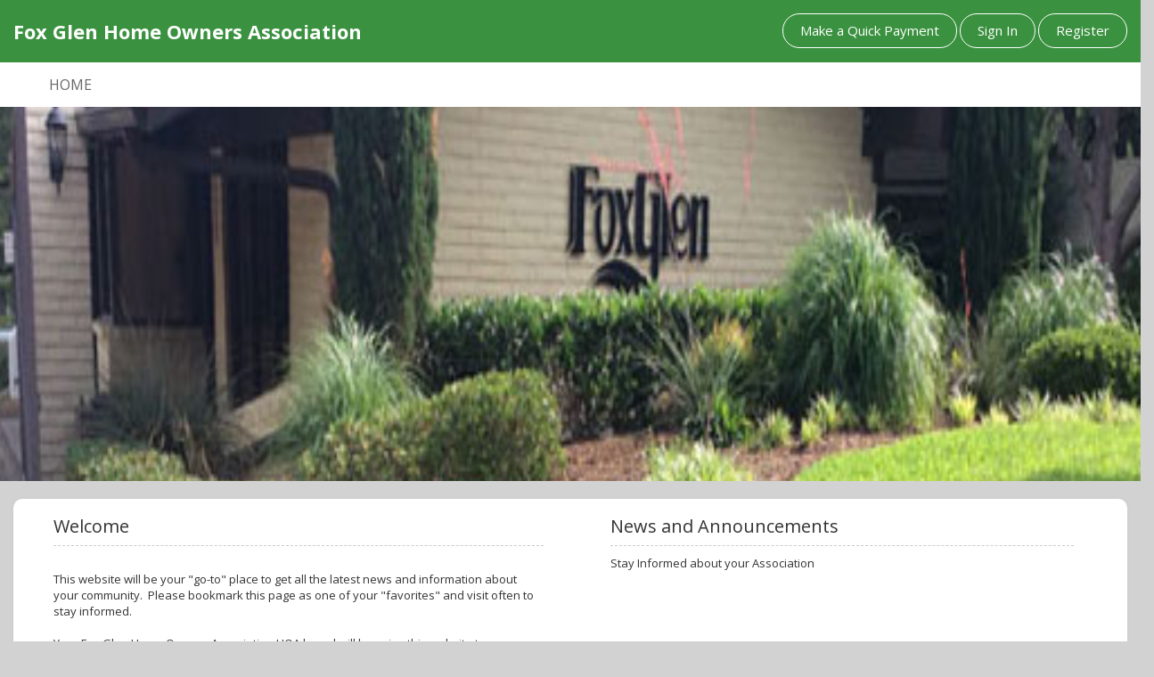

--- FILE ---
content_type: text/html; charset=utf-8
request_url: https://cma.cincwebaxis.com/foxglen/home/
body_size: 115852
content:

<!DOCTYPE html>
<html>
<head>
    <title>Home - Fox Glen Home Owners Association 402 - Plano, TX</title>
    <meta http-equiv="X-UA-Compatible" content="IE=edge">
    <meta name="viewport" content="width=device-width, initial-scale=1.0">
    <meta name="robots" content="noindex">
    <meta name="googlebot" content="noindex">


    <link href="/Content/assets/icon/font-awesome/css/font-awesome.css" rel="stylesheet" />
    <link href="/Content/assets/icon/font-awesome/css/fontawesome-new.css" rel="stylesheet" />
    <!-- feather icon -->
    
    <link href="/Content/assets/icon/feather/css/feather.css" rel="stylesheet" />
    <!-- Google font-->
    <link href="https://fonts.googleapis.com/css?family=Open+Sans:300,400,600,700,800" rel="stylesheet">
    <link href="https://fonts.googleapis.com/css2?family=Roboto:wght@300;400;500;700&display=swap" rel="stylesheet">

    <link href="/Content/Site.css?ver=1" rel="stylesheet" type="text/css" />
    <script src="/Scripts/JqueryDX/jquery-1.6.2.js"></script>
<script src="/Scripts/JqueryDX/jquery-ui-1.8.11.js"></script>
<script src="/Scripts/JqueryDX/jquery.validate.js"></script>
<script src="/Scripts/eFormRequired.js"></script>

    <link href="/Content/css/ModernTheme/ModernTheme.css?ver=1" rel="stylesheet" />
    <link href="/Content/css/ModernTheme/ModernTheme3/style.css?ver=1" media="screen" rel="stylesheet" type="text/css" />
    <link href="/Content/css/bootstrap.css?ver=1" rel="stylesheet" />
    <link href="/Content/css/HeaderSlider.css?ver=1" rel="stylesheet" />
    <link href="/Content/Cephai/CephaiStyles.css" rel="stylesheet" />

    <script src="/Scripts/pageutils/UIControlUtils.js"></script>
<script src="/Scripts/pageutils/topmenu.js"></script>


    <script type="text/javascript">

        var BaseURL = "/";

    </script>
    <script src="/Scripts/jquery-1.10.2.js"></script>
    <script src="/Scripts/bootstrap.js"></script>

    <link rel="stylesheet" type="text/css" href="/DXR.axd?r=1_73,1_67,1_69,1_72,1_251,1_248,1_250,1_247,1_293,1_292,1_107,4_122,4_124,4_115,4_116,4_120,5_3,5_2,4_125,1_75,7_4,7_19,7_3,10_12,24_378,24_379,24_383,1_10,26_37,26_36,26_33,26_35,26_31,26_29,26_32,1_83,8_80,8_82,8_79,6_2,6_0,6_4-SjS5m" />
    <script id="dxis_1097124530" src="/DXR.axd?r=1_4,1_6,1_7,1_8,1_14,1_64,1_15,1_16,1_17,1_18,1_19,1_23,1_66,1_49,1_20,1_12,14_10,14_17,1_30,1_40,1_32,14_45,1_26,1_56,14_44,1_42,1_55,1_54,14_43,1_225,1_226,1_27,1_34,1_47,1_254,1_252,1_280,1_48,1_53,14_16,1_52,14_24,1_24,1_25,1_41,1_35,1_22,1_265,1_266,1_253,1_259,1_257,1_260,1_261,1_258,1_262,1_255,1_263,1_264,1_268,1_276,1_278,1_279,1_267,1_271,1_272,1_273,1_256,1_269,1_270,1_274,1_275,1_277,14_7,14_12,1_60,1_58,14_47,1_57,14_37,1_59,14_6,14_2,1_61,14_13,1_50,14_5,14_19,1_36,14_20,1_63,14_21,1_51,1_39,14_8,1_44,14_22,14_23,4_5,1_21,5_1,5_0,4_119,4_102,4_104,4_103,4_105,4_106,4_109,4_112,4_113,4_111,4_110,4_108,4_107,4_114,4_6,4_39,4_117,4_8,4_36,4_7,4_29,4_27,4_28,4_32,4_33,4_37,4_34,4_40,4_51,4_52,4_47,4_84,4_41,4_42,4_43,4_44,4_45,4_48,4_49,4_2,4_50,4_53,4_54,4_55,4_56,4_46,4_57,4_58,4_59,4_60,4_61,4_62,4_63,4_64,4_65,4_66,4_71,4_72,4_73,4_74,4_75,4_76,4_77,4_78,4_79,4_80,4_81,4_67,4_68,4_69,4_70,4_82,4_83,4_90,4_91,4_93,4_97,4_92,4_94,4_95,4_85,4_88,4_87,4_89,4_86,4_20,4_21,4_22,4_23,4_24,4_25,4_96,4_30,4_31,4_35,4_19,4_11,4_13,4_12,4_14,4_15,4_16,4_26,4_17,4_9,4_10,4_18,14_14,4_98,4_99,1_140,1_228,1_234,4_100,4_101,1_240,1_241,4_38,1_224,1_229,14_33,1_290,14_11,7_16,7_14,7_15,7_13,14_39,1_227,1_246,14_34,1_235,14_27,1_244,14_29,1_239,1_245,14_26,14_31,1_233,14_28,1_62,1_236,1_230,14_9,1_238,1_232,14_1,1_243,10_0,10_1,10_2,10_3,10_4,14_32,1_5,24_364,24_365,24_366,24_367,24_359,24_362,24_363,24_360,24_361,1_9,24_401,24_402,26_20,26_22,24_368,24_388,26_21,26_23,14_25,26_25,14_42,26_12,26_17,26_19,14_35,26_16,26_14,26_15,26_13,26_18,8_20,8_16,14_36,8_1,8_2,8_3,8_4,8_5,8_6,8_23,1_28,8_24,8_30,8_29,8_0,8_28,8_7,8_8,8_17,8_18,8_19,8_21,8_22,8_25,8_32,8_33,8_34,8_35,8_36,8_37,8_38,8_26,8_61,8_39,8_40,8_41,8_42,8_43,8_44,8_45,8_46,8_47,8_48,8_49,8_50,8_51,8_52,8_53,8_54,8_57,8_55,8_56,8_58,8_59,8_60,8_67,8_70,8_69,8_68,8_71,8_62,8_72,8_73,8_74,8_75,8_76,8_12,14_40,8_10,8_31,8_15,8_9,8_27,8_77,8_13,8_14,8_78,14_41,8_11,6_14,6_15,6_16,6_17-SjS5m&amp;p=d7a99294" type="text/javascript"></script><script id="dxis_1531269997" src="/DXR.axd?r=6_18,6_19,6_21,6_20,14_46-KjS5m" type="text/javascript"></script>
<style>
        .background-tile {
            background-position: center left !important;
        }

        .background-center {
            background-position: center center !important;
            background-repeat: repeat-y !important;
        }

        .background-strechfill {
            background-position: center center !important;
            background-size: 100% 100% !important;
        }

        .background-fill {
            background-position: center center !important;
            background-size: cover !important;
        }

</style>
</head>
<body style="overflow-x:hidden !important;">
    <input type="hidden" id="websiteBaseURL" value="https://cma.cincwebaxis.com" />
    <div class="container-fluid">
        <div class="row">
            <div class="col-sm-12">
                

<style>
    .background-tile {
        background-position: center left !important;
    }

    .background-center {
        background-position: center center !important;
        background-repeat: repeat-y !important;
    }

    .background-strechfill {
        background-position: center center !important;
        background-size: 100% 100% !important;
    }

    .background-fill {
        background-position: center center !important;
        background-size: cover !important;
    }

    .bg-cover-default {
        background-size: 100% 100%;
    }

    .hoacapital-button {
        cursor: pointer;
    }

        .hoacapital-button > a {
            align-items: center;
            max-height: inherit;
        }

            .hoacapital-button > a > img {
                margin-right: 4px
            }

    @media (min-width: 1100px) {
        #hoacapital-modal > .modal-dialog {
            width: 40%;
        }
    }

</style>

<script>
    $(document).ready(function () {
        $('.hoacapital-button').css("max-height", $(".navbar-nav > li:first").height());
    });

    function LeftNavShowHide() {
        $('#LeftNavigation').toggleClass('animated');
    }

    function RequestForgotPassword2() {
        if (UserNameForGotPassword.GetText() != "")
            RequestForgotPassword();
        else {
            UserNameForGotPassword.SetIsValid(false);
            UserNameForGotPassword.SetErrorText("Email Address is required");
        }
    }

    function onForgotPasswordTextChanged() {
        UserNameForGotPassword.SetIsValid(true);
    }

    function LoadRegisterPage() {
        var RegisterPageID = "14";
        var AssociationName = "FoxGlen";
        var RegisterPageName = "register";
        if (RegisterPageID == "-1") {
            alert("There is no registration page defined. Please contact your management company.");
        }
        else
        {
            if (AssociationName == null || AssociationName == '')
                AssociationName = 'cinc';
            loadSinglePageName(RegisterPageName, RegisterPageID, AssociationName);
        }
    }
</script>

<form action="/foxglen/home" id="PageGenerationForm" method="get"><input name="__RequestVerificationToken" type="hidden" value="v6WzAcO6B5V9nHQZn4LOeJBa9zsHDwZ8NVkGnHaeQQ8VvtqTaxJC3njmBtiFhWa0i1L1veaF2QSVeD6DWZOxIigv96HN1cZhAp_Sx50U1Q09qtD4MCCZGxcHDq8S_w3pkYVuCrdNw6ySSTlCM2lUc3q2WeUARQ81uSU6duvzPh01" />    <input type="hidden" id="pgfPageId" name="pgfPageId" value="7" />
    <input type="hidden" id="isGroup" name="isGroup" value="0" />
</form>
    <!-- Start of div header-->
    <div class="body-content">
        <div class="wrapper">
            <div class="form-group" style="margin:0px !important;">
                <div class="col-sm-7">
                    <div class="header">
                        <div class="logo" style="height:70px !important;">
                                <a href="#"> <p>Fox Glen Home Owners Association</p></a>
                        </div>
                    </div>
                </div>
                <div class="col-sm-5 login-form text-right" style="margin-top:15px !important;">
<a class="btn waves-effect btn-round waves-light btn-primary btn-outline-primary" href="/Account/QuickPay">Make a Quick Payment</a>                    <a href='/Account/LoginModernThemes' id="ModernSignInID" class="btn waves-effect btn-round waves-light btn-primary btn-outline-primary">Sign In</a>
                        <a href='javascript:void(0)' onclick="LoadRegisterPage();" class="btn waves-effect btn-round waves-light btn-primary btn-outline-primary">Register</a>
                </div>
            </div>
        </div>
    </div>
    <!-- End of div header-->

    <nav class="navbar back-color" role="navigation">
        <div class="container-fluid">
            <div class="col-sm-12">
                <!-- Brand and toggle get grouped for better mobile display -->
                <div class="navbar-header">
                    <button type="button" class="navbar-toggle" data-toggle="collapse" data-target="#bs-example-navbar-collapse-1">
                        <span class="sr-only">Toggle navigation</span>
                        <span class="icon-bar"></span>
                        <span class="icon-bar"></span>
                        <span class="icon-bar"></span>
                    </button>
                </div>
                <div class="collapse navbar-collapse" id="bs-example-navbar-collapse-1">
                    <ul class="nav navbar-nav">
                                                        <li>
                                        <a href="https://cma.cincwebaxis.com/foxglen/home/"><i class="" style="margin-top:5px; margin-right:10px;"></i> HOME</a>
                                </li>
                    </ul>
                </div>
            </div>
        </div>
    </nav>

<!-- End of div top-menu-->
        <div class="banner-bg bg-cover-default background-center" style="background-image: url('https://cma.cincwebaxis.com/Gallery/Image/ShowLandingPageBackGroundImage') !important; padding: 50px 0px; height: 420px;">
            <div class="wrapper">
                <div class="banner">
                    <div class="row">
                        <div class="col-sm-6" style="display:none;">
                            <div id="myCarousel" class="carousel slide carousal-head-custom fade-carousel" data-ride="carousel" style="width:100%;">
                                <!-- Indicators -->
                                <!-- Wrapper for slides -->
                                <div class="carousel-inner carousal-head-custom">
                                    <div class="item active">
                                        <img src="https://cma.cincwebaxis.com/Gallery/Image/ShowLandingPageBackGroundImage" alt="" style="width:100%;height:320px !important;object-fit:cover;" />
                                    </div>
                                </div>
                            </div>
                        </div>
                        <div class="col-sm-12 text-center">
                            <div style="margin-left:10px; padding-left:10px;">
                                <h2></h2>
                                <h6>
                                    
                                </h6>
                            </div>
                        </div>
                    </div>
                </div>
            </div>
        </div>

<form action="/Home/Header/forgotForm2" method="post"><div class="dxmodalSys">
	<div id="forgotPasswordPopUp_PW-1" class="dxpcLite dxpclW" style="z-index:10000;display:none;visibility:hidden;">
		<div class="dxpc-mainDiv dxpc-shadow">
			<div class="dxpc-header drag dxpc-withBtn" style="-webkit-user-select:none;">
				<div class="dxpc-closeBtn">
					<img class="dxWeb_pcCloseButton" src="/DXR.axd?r=1_110-zjS5m" alt="Close" />
				</div><div class="dxpc-headerContent">
					<span class="dxpc-headerText dx-vam">Forgot Password?</span>
				</div><b class="dx-clear"></b>
			</div><div class="dxpc-contentWrapper">
				<div class="dxpc-content">
					
				</div>
			</div>
		</div>
	</div>
</div><div id="forgotPasswordPopUp_DXPWMB-1" class="dxpcModalBackLite" style="z-index:9999;">

</div><script id="dxss_118120310" type="text/javascript">
<!--
ASPx.AddHoverItems('forgotPasswordPopUp',[[['dxpc-closeBtnHover'],[''],['HCB-1']]]);
ASPx.createControl(MVCxClientPopupControl,'forgotPasswordPopUp','',{'enableAnimation':false,'closeAction':'CloseButton','popupHorizontalAlign':'WindowCenter','popupVerticalAlign':'WindowCenter','allowDragging':true,'width':325,'widthFromServer':true,'adaptivityEnabled':true});

//-->
</script></form>
            </div>
        </div>
        <div class="row">
            <div class="col-sm-12">
                    <div class="inner-body-contianer" id="ContentBody">
                        <div class="container-fluid">
                            <div class="col-sm-12">
                                





<script>
    var sessionTime;
    var minTimeOut = 50;

    function GotoIndex() {
        $("#logoutForm").submit();
    }

    function CleanSessionTimer() {
        var loc = window.location;

        if ((loc.toString().indexOf("landing") <= -1) &&
            (loc.toString().indexOf("home/index") <= -1)) {

            clearTimeout(sessionTime);
        }
    }

    function OnFailure() {

    }

</script>
<div id="ContentBody" class="BodyContainer">
    


<div id="panelContainer" class="top threeTwoUp">
    
    <div class="row">
        <div class="threeTwoUpBlock col-sm-12">
            <div id="TwoUpB" class="threeTwoUpB col-sm-6">
                
<style>
    input[type="radio"], input[type="checkbox"] {
        height: 12px !important;
        margin: 0px !important;
    }
</style>

<div style="text-align:center;">
</div>
<div id="994" class="ccSmallView col-sm-12 new-link" style="height:inherit;">
    <h1>Welcome</h1><div style="text-align: center;"><br /></div><p>This website will be your &quot;go-to&quot; place to get all the latest news and information about your community.&nbsp; Please bookmark this page as one of your &quot;favorites&quot; and visit often to stay informed.<br />
<br />
Your Fox Glen Home Owners Association HOA board will be using this website to communicate to you important information.&nbsp; If&nbsp;you haven&#39;t already done so, please take a moment to register as a user on this website, to be sure you receive all the latest and greatest information.&nbsp; Just click on &quot;Register&quot; in the top right corner of this page.
</p><div><strong>Please Log In to view the</strong> <a href="https://cma.cincwebaxis.com/foxglen/documents/">Annual Budget</a>&nbsp;folder.&nbsp;</div><div><br /></div><h2>Gate Security and Visitor Access Information</h2><div><br /></div><div>Please read the <a href="https://cma.cincwebaxis.com/account/d/11504">Gate Security Letter</a> and fill out the <a href="https://cma.cincwebaxis.com/account/d/11507" target="_blank">Gate Access Spreadsheet</a>.</div><div><br /></div><h2>Required Real Estate Signs for the Fox Glen Neighborhood</h2><div><br /></div><div>A Standardized real estate sign has been adopted by the Association.&nbsp; The signs may be obtained from Fast Signs at 4070 Belt Line Road, Irving, TX&nbsp; (Walnut Hill and Belt Line).&nbsp; The phone Number is 972-255-2022.&nbsp; The contact person used to be Andrew Morrow.</div><div><br /></div><table style="border-collapse: collapse; border-width: 1px; border-color: #000000; border-spacing: 0px;" cellspacing="0" cellpadding="0"><tbody><tr><td style="vertical-align: top; border-width: 1px; border-style: solid; border-color: #000000; padding: 0px;"><p style="text-align: left; margin: 0pt;"><span style="font-family: &quot;Times New Roman&quot;; font-weight: bold; text-decoration: underline;">Fox Glen 2025 Board of Directors</span></p><p style="text-align: left; margin: 0pt;"><span style="font-family: &quot;Times New Roman&quot;;">April Scopa – President</span></p><p style="text-align: left; margin: 0pt;"><span style="font-family: &quot;Times New Roman&quot;;">Nick Ryan – Vice President/Landscape</span></p><p style="text-align: left; margin: 0pt;"><span style="font-family: &quot;Times New Roman&quot;;">Millie Demarque – Vice President/Streets</span></p><p style="text-align: left; margin: 0pt;"><span style="font-family: &quot;Times New Roman&quot;;">Anke Eckardt – Treasurer</span></p><p style="text-align: left; margin: 0pt;"><span style="font-family: &quot;Times New Roman&quot;;">Gregory Mohr - Secretary</span></p><p style="text-align: left; margin: 0pt;"></p></td></tr></tbody></table><br />
</div>
<div style="text-align:center;">
</div>
<input type="hidden" id="hdnEFormMessage" value="" />
<script>
    function ShowEFormMessage() {
        var message = $('#hdnEFormMessage').val();
        if (typeof message != 'undefined' && message != null && message != '') {
            alert(message);
        }
    }
    ShowEFormMessage();
</script>






            </div>
            <div id="TwoDownC" class="threeTwoUpC col-sm-6">
                
<script src="/Areas/Messaging/Scripts/MessagesUtils.js"></script>




<script src="/Areas/Messaging/Scripts/jquery.ticker.js"></script>

<script>
    function onPauseTicker() {
        if (typeof pauseTicker === 'function')
            pauseTicker();
    }
</script>

<div class="container">
    <div id="mainContainer" class="BodyContainer">

        <div class="col-sm-12">
            <h1>News and Announcements</h1>
        </div>
    <div class="col-sm-12">
        <fieldset class="helpText">Stay Informed about your Association</fieldset>
    </div>
            </div>
</div>
    
 <div class="dxmodalSys">
	<div id="ReadMorePopup_PW-1" class="dxpcLite dxpclW" style="z-index:10000;display:none;visibility:hidden;">
		<div class="dxpc-mainDiv dxpc-shadow">
			<div class="dxpc-header drag dxpc-withBtn" style="-webkit-user-select:none;">
				<div class="dxpc-closeBtn">
					<img class="dxWeb_pcCloseButton" src="/DXR.axd?r=1_110-zjS5m" alt="Close" />
				</div><div class="dxpc-headerContent">
					<span class="dxpc-headerText dx-vam">Complete Message</span>
				</div><b class="dx-clear"></b>
			</div><div class="dxpc-contentWrapper">
				<div class="dxpc-content" style="overflow:scroll;">
					
				</div>
			</div>
		</div>
	</div>
</div><div id="ReadMorePopup_DXPWMB-1" class="dxpcModalBackLite" style="z-index:9999;">

</div><script id="dxss_869892151" type="text/javascript">
<!--
ASPx.AddHoverItems('ReadMorePopup',[[['dxpc-closeBtnHover'],[''],['HCB-1']]]);
ASPx.createControl(MVCxClientPopupControl,'ReadMorePopup','',{'enableAnimation':false,'closeAction':'CloseButton','popupHorizontalAlign':'WindowCenter','popupVerticalAlign':'WindowCenter','allowDragging':true,'modal':true,'width':800,'widthFromServer':true,'height':400,'contentOverflowX':'Scroll','contentOverflowY':'Scroll','adaptivityEnabled':true});

//-->
</script>



            </div>
        </div>
    </div>
    <div class="row">
        <div class="threeTwoUpA col-sm-12">
            
<style>
    input[type="radio"], input[type="checkbox"] {
        height: 12px !important;
        margin: 0px !important;
    }
</style>

<div style="text-align:center;">
</div>
<div id="1247" class="ccSmallView col-sm-12 new-link" style="height:inherit;">
    <div style="overflow-x:auto;"> <!-- makes section mobile responsive -->
    
   
<table style="width: 100%; padding: 12px;">
	<tbody>
    

    <tr>
		
		
		
</tr></tbody></table>
<br /><table width="100%" border="0" cellpadding="2" cellspacing="0" bgcolor="#CCCCCC">
<tbody>

<tr><td><p>&nbsp;</p>
  <p style="text-align: center;">&nbsp; &nbsp; &nbsp; &nbsp; &nbsp; &nbsp; &nbsp; &nbsp; &nbsp; &nbsp; &nbsp; &nbsp; &nbsp; &nbsp; &nbsp; &nbsp; &nbsp; &nbsp; &nbsp; &nbsp; &nbsp; &nbsp; &nbsp;</p>
  <p><br /></p></td>
<td>

<div style="text-align: right;"><img src="/Admin/Gallery/CustomContent/images/CMA_Logo1_rev1014_lg_v1.png" alt=""/></div></td></tr>
</tbody></table><br /></div>
</div>
<div style="text-align:center;">
</div>
<input type="hidden" id="hdnEFormMessage" value="" />
<script>
    function ShowEFormMessage() {
        var message = $('#hdnEFormMessage').val();
        if (typeof message != 'undefined' && message != null && message != '') {
            alert(message);
        }
    }
    ShowEFormMessage();
</script>






        </div>
    </div>
</div>

<script id="scriptInit" type="text/javascript">
    $(document).ready(function () {
        //$("#TwoUpB").wijsuperpanel();
        //$("#OneDown").wijsuperpanel();
    });
</script>


</div>

<form action="/Account/LogOff" id="logoutForm" method="post"><input name="__RequestVerificationToken" type="hidden" value="RzfABT-Lft9zHfLopRT5bT_75lie6gaI4fyxxaxCEVLQLyxPyo_WZ47ARdBryOuVkuXb23twMK_Zexk1GZWZQCTWeKs0NNAIyryBGsoYk1ip5Dpv2ehN026I4ExsNymV8KKzvpmZCcMyVscivywZ1HhgmjkQomX7AKr8k1SQ7JM1" /></form>
<div class="dxmodalSys">
	<div id="LoginResult_PW-1" class="dxpcLite dxpclW" style="z-index:10000;display:none;visibility:hidden;">
		<div class="dxpc-mainDiv dxpc-shadow">
			<div class="dxpc-header drag dxpc-withBtn" style="-webkit-user-select:none;">
				<div class="dxpc-closeBtn">
					<img class="dxWeb_pcCloseButton" src="/DXR.axd?r=1_110-zjS5m" alt="Close" />
				</div><div class="dxpc-headerContent">
					<span class="dxpc-headerText dx-vam">Sign In</span>
				</div><b class="dx-clear"></b>
			</div><div class="dxpc-contentWrapper">
				<div class="dxpc-content">
					
				</div>
			</div>
		</div>
	</div>
</div><div id="LoginResult_DXPWMB-1" class="dxpcModalBackLite" style="z-index:9999;">

</div><script id="dxss_954973449" type="text/javascript">
<!--
ASPx.AddHoverItems('LoginResult',[[['dxpc-closeBtnHover'],[''],['HCB-1']]]);
ASPx.createControl(MVCxClientPopupControl,'LoginResult','',{'enableAnimation':false,'closeAction':'CloseButton','popupHorizontalAlign':'WindowCenter','popupVerticalAlign':'WindowCenter','allowDragging':true,'width':250,'widthFromServer':true,'height':100,'adaptivityEnabled':true});

//-->
</script>



                            </div>
                        </div>
                    </div>
            </div>
        </div>
        <div class="row">
            <!-- Start of div footer-->

    <div class="footer-container">
        <div class="container-fluid">
            <div class="col-sm-12">
                <div class="row">
                    <div class="col-sm-12 text-center">





<div class="form-group">
    <div style="height: auto;  ">
        


<div class="qr-position">
    <img id="qrStoreUrl" src="[data-uri]" />
</div>
<div class="qr-subtext">
    Download Our Homeowner App!
</div>

<style>
    #qrStoreUrl {
        width: 130px !important;
        height: 130px !important;
    }
    #appleStoreQR {
        width: 130px !important;
        height: 130px !important;
    }

    #googlePlayQR {
        width: 130px !important;
        height: 130px !important;
    }
    .qr-position {
        padding-bottom: 5px !important;
    }
    .qr-subtext{
        font-size:14px; color: #fff;
        font-weight:600;
    }
    @Media only screen and (max-width:768px){
        .qr-subtext {
            display: none !important;
        }
    }
</style>


    </div>
</div>

                    </div>
                </div>
                <div class="row">

                    <div class="col-sm-6">
                        <h1 class="footer-logo">Fox Glen Home Owners Association</h1>
                    </div>
                   

                    <div class="col-sm-6">
                        <div class="ftr-address left">
                                    <p>
                                        1800 Preston Park Blvd.
                                            <br>Suite 200
                                        <br />Plano, TX 75093
                                    </p>
                                    <p>Phone : <span class="footerPhoneNoColor">972-943-2800</span></p>
                                    <p style="word-break: break-all;">
                                            <span>Email :</span> <a class="footerEmailLinkColor" href=mailto:customercare@cmamanagement.com>customercare@cmamanagement.com</a>
                                    </p>
                        </div>
                    </div>
                </div>
                <div class="row">
                    <div class="col-sm-3">

                        <div class="ftr-logo left">
                                <p>Managed by Community Management Associates, Inc.</p>

                        </div>
                    </div>
                    <div class="col-sm-6 text-center">

                        <a target="_blank" href="https://cincsystems.com/">
                            Powered by CINC Community Association Management Software
                        </a>

                    </div>
                    <div class="col-sm-3 text-right">
                        <a href="/Content/CINC_Website_Terms_and_Conditions.pdf" target="_blank">Terms and Conditions</a>
                        <a href="https://cincsystems.com/privacy-policy" target="_blank"> Privacy Policy</a>
                    </div>
                </div>
            </div>
        </div>
        <div>
            <!-- Google tag (gtag.js) -->
<script async src="https://www.googletagmanager.com/gtag/js?id=G-H56KC6NQC7"></script>
<script>
  window.dataLayer = window.dataLayer || [];
  function gtag(){dataLayer.push(arguments);}
  gtag('js', new Date());

  gtag('config', 'G-H56KC6NQC7');
</script>        </div>
    </div>
<div id="divADAWizardScript">
<script>(function(d){var s = d.createElement("script");s.setAttribute("data-account", "4vnkBUuHjG");s.setAttribute("src", "https://cdn.userway.org/widget.js");(d.body || d.head).appendChild(s);})(document)</script><noscript>Please ensure Javascript is enabled for purposes of <a href="https://userway.org">website accessibility</a></noscript></div>
<div style="text-align:center; padding:15px 0px; background: #676767; color: #bdbdbd;">
    Version :  39.1.4.0.U
</div>
        </div>
        <div class="row">
            <div class="footer-bottom">
                <div class="col-sm-12 text-center">
                    <div id="google_translate_element"></div>
                </div>
            </div>
        </div>
    </div>


    <script type="text/javascript">
        function googleTranslateElementInit() {
            new google.translate.TranslateElement({ pageLanguage: 'en' }, 'google_translate_element');
        }
    </script>
    <script type="text/javascript" src="//translate.google.com/translate_a/element.js?cb=googleTranslateElementInit"></script>
    <div class="cephai-div" id="chat-options">
    <div class="cephai-div-header" style="display:table;">
        <div style="display:table-cell">
            <i class="fa-kit fa-cephai" style="float:left;"></i>
            <div style="float:left; margin-left:10px; padding-top:2px;">
                Ask <label>
Judi                </label>
            </div>
        </div>
        <div style="display:table-cell; width:30px;float:right; text-align:right; cursor:pointer" id="hide-btn" onclick="ClearChatHistory()">
            <i class="far fa-close" style="font-size:18px;"></i>
        </div>
        <div style="display:table-cell; width:30px;float:right; text-align:right; cursor:pointer" id="close-btn">
            <i class="far fa-minus-circle" style="font-size:18px;"></i>
        </div>
        <div style="display:table-cell; width:30px;float:right; text-align:right; cursor:pointer" id="tooltip-btn">
            <i class="far fa-exclamation-circle" style="font-size: 18px; white-space: nowrap; overflow: hidden; text-align: left;" data-html="true" data-placement="left"
               title="Artificial Intelligence is a powerful tool that can greatly assist homeowners to get answers to their questions quickly and easily. However, the information provided by this tool is limited to data made available to it by your community’s management company, which may contain inconsistencies. For official or legal matters it is recommended that you verify the information given independently to ensure its accuracy."></i>
        </div>
    </div>
    <div class="cephai-div-body">
        <div class="chat-body">
            <div id="chatbody-container">
                <div class="chatbycinc-chatbox">
                    <div class="chatbycinc-img">
                        <i class="fa-kit fa-cephai"></i>
                    </div>
                    <div class="chatbycinc">
Hi, I’m Judi! I will try to answer questions related to your community and provide information about your account. I’m an AI chat agent, so I don't know everything and can occasionally make mistakes. Be sure to verify any important/legal account information, and be sure to obtain approval for any exterior modifications prior to commencement.                        </div>
                </div>
                <div id="chat-request-response">
                </div>
                <div class="chat-footer">
                    <div style="height:50px; width:520px; position:fixed; bottom:25px; right:35px;">
                        <label class="cephai-chat-loader" style="position: absolute; top: -15px; left: 15px;"></label>
                        <input id="sendRequestText" style="padding: 10px 60px 10px 15px !important; border-radius: 25px; border: 0px; background: #f2f2f2; width: 100%;" onkeypress="handle(event)" />
                        <div id="sendBtn" class="send-btn">
                            <i class="fa fa-arrow-circle-right" style="font-size:24px;" onclick="SendRequest()"></i>
                        </div>
                    </div>

                </div>
            </div>
        </div>
    </div>
</div>

<script type="text/javascript">
    $(document).ready(function () {
        $(".cephai-chat-loader").hide();
        $("#cephai,#cephai1").click(function () {
            $("#chat-options").toggle();
        });
        $("#close-btn").click(function () {
            $("#chat-options").toggle();
        });
    });
</script>;
    


<div hidden id="Environment">prod</div>
<div hidden id="Database">cma</div>
<div hidden id="PendoKey">e45bfe57-223a-45c5-a9e8-c81b1a777aa3</div>
<div hidden id="PendoAgentId">_rHKic7LSJLD1bwS60Dd0_ABLRE</div>

<script type="text/javascript">

    document.addEventListener("DOMContentLoaded", function (event) {

        const webUserId = document.getElementById("WebUserId") ? document.getElementById("WebUserId").innerText : '';
        const environment = document.getElementById("Environment").innerText;
        const database = document.getElementById("Database").innerText;        
        const pendoKey = document.getElementById("PendoKey").innerText;
        const accountId = `${environment}-${database}`;
        const visitorId = `${environment}-${database}-${webUserId}`;
        const visitorFullName = document.getElementById("WebFullName") ? document.getElementById("WebFullName").innerText : '';
        const isWebUserEmulated = document.getElementById("IsWebUserEmulated") ? document.getElementById("IsWebUserEmulated").innerText : '';
        

        (function (apiKey, accountId, visitorId, visitorFullName, isWebUserEmulated) {

            if (apiKey.length > 0 && visitorFullName.length > 0) {

                (function (p, e, n, d, o) {

                    //alert(`Pendo: ${pendoKey} ${accountId} ${visitorId} ${visitorFullName}`);

                    var v, w, x, y, z; o = p[d] = p[d] || {}; o._q = o._q || [];
                    v = ['initialize', 'identify', 'updateOptions', 'pageLoad', 'track']; for (w = 0, x = v.length; w < x; ++w)(function (m) {
                        o[m] = o[m] || function () { o._q[m === v[0] ? 'unshift' : 'push']([m].concat([].slice.call(arguments, 0))); };
                    })(v[w]);
                    y = e.createElement(n); y.async = !0; y.src = 'https://cdn.pendo.io/agent/static/' + apiKey + '/pendo.js';
                    z = e.getElementsByTagName(n)[0]; z.parentNode.insertBefore(y, z);
                })(window, document, 'script', 'pendo');

                pendo.initialize({
                    visitor: {
                        id: visitorId,
                        full_name: visitorFullName,
                        wa_homeowner_emulated: isWebUserEmulated

                    },
                    account: {
                        id: accountId
                    }
                });
            }
        })(pendoKey, accountId, visitorId, visitorFullName, isWebUserEmulated);

    });
</script>;
</body>
</html>



<div class="dxmodalSys">
	<div id="SwitchAccountPopup_PW-1" class="dxpcLite dxpclW" style="z-index:10000;display:none;visibility:hidden;">
		<div class="dxpc-mainDiv dxpc-shadow">
			<div class="dxpc-header drag dxpc-withBtn" style="-webkit-user-select:none;">
				<div class="dxpc-closeBtn">
					<img class="dxWeb_pcCloseButton" src="/DXR.axd?r=1_110-zjS5m" alt="Close" />
				</div><div class="dxpc-headerContent">
					<span class="dxpc-headerText dx-vam">Switch Account</span>
				</div><b class="dx-clear"></b>
			</div><div class="dxpc-contentWrapper">
				<div class="dxpc-content" style="overflow-x:hidden;overflow-y:scroll;">
					
				</div>
			</div>
		</div>
	</div>
</div><div id="SwitchAccountPopup_DXPWMB-1" class="dxpcModalBackLite" style="z-index:9999;">

</div><script id="dxss_233788877" type="text/javascript">
<!--
ASPx.AddHoverItems('SwitchAccountPopup',[[['dxpc-closeBtnHover'],[''],['HCB-1']]]);
ASPx.createControl(MVCxClientPopupControl,'SwitchAccountPopup','',{'enableAnimation':false,'closeAction':'CloseButton','popupHorizontalAlign':'WindowCenter','popupVerticalAlign':'WindowCenter','allowDragging':true,'modal':true,'width':500,'widthFromServer':true,'height':400,'maxHeight':400,'contentOverflowX':'Hidden','contentOverflowY':'Scroll','adaptivityEnabled':true,'switchAtWindowInnerWidth':400});

//-->
</script>


<div class="dxmodalSys">
	<div id="RegisterPropertyDialog_PW-1" class="dxpcLite dxpclW" style="z-index:10000;display:none;visibility:hidden;">
		<div class="dxpc-mainDiv dxpc-shadow">
			<div class="dxpc-header drag dxpc-withBtn" style="-webkit-user-select:none;">
				<div class="dxpc-closeBtn">
					<img class="dxWeb_pcCloseButton" src="/DXR.axd?r=1_110-zjS5m" alt="Close" />
				</div><div class="dxpc-headerContent">
					<span class="dxpc-headerText dx-vam">Register property</span>
				</div><b class="dx-clear"></b>
			</div><div class="dxpc-contentWrapper">
				<div class="dxpc-content">
					<script src="/Areas/Registration/Scripts/RegistrationView.js"></script>
<script src="/Areas/Registration/Scripts/CommunicationPreferences.js"></script>


<style>
    #RegisterPropertyDialog_PW-1 .dxeTextBoxDefaultWidthSys,
    #RegisterPropertyDialog_PW-1 .dxeButtonEditSys {
        width: 230px !important;
        min-width: 230px !important;
    }
    #RegisterPropertyForm .dxflCaption {
        font-weight: 600 !important;
    }

</style>
<fieldset>
    <legend style="font-size: 14px; font-weight: bold;   ">Additional property information</legend>
<div id="MainRegistrationPropertyForm">             

    



<form action="/foxglen/home/" data-ajax="true" data-ajax-failure="onRegisterAjaxFails" data-ajax-success="onRegisterAjaxSuccess" data-ajax-url="/Registration/RegisterProperty" id="form0" method="post"><input name="__RequestVerificationToken" type="hidden" value="Kq11cykGc853QkjcU7sOWSTn6y9MGgdje2Fk1Gv9M3_cK84NtE7--cPLF5uXgTpoupOHd1fy_Y5-X344v_hgu2wdgnZSKHI2SfbGjfT_Z5zUdAwFex0FnGmmQuaGA3xAkU9IYjfIHCvjfonWwxM2T5CNDa6hO5iVkS46m-_I8TI1" />        <label style="font-size:12px">Complete the following information to register an additional property to your existing profile. You will be able to use the same login for all of your properties.</label>
<div class="dxflFormLayout" id="RegisterPropertyForm" style="width:100%;">
	<div class="dxflGroup dxflGroupSys dxflAGSys dxflElConSys dxflFloatedElConSys" data-groupID="group_">
		<div id="RegisterPropertyForm_0" class="dxflFirstChildSys dxflChildInFirstRowSys" style="width:100%;">
			<div class="dxflVATSys dxflGroupCell">
				<div class="dxflGroupBox dxflGroupBoxSys">
					<span class="dxflGroupBoxCaption">Account information</span><div class="dxflGroup dxflGroupSys dxflAGSys dxflElConSys dxflFloatedElConSys" data-groupID="group_0">
						<div id="RegisterPropertyForm_0_0" class="dxflFirstChildSys dxflChildInFirstRowSys dxflLastChildSys dxflChildInLastRowSys" style="width:100%;">
							<div class="dxflGroupCell">
								<div class="dxflCLLSys dxflItemSys dxflTextEditItemSys dxflItem dxflElConSys">
									<div class="dxflHALSys dxflVATSys dxflCaptionCell dxflCaptionCellSys">
										<label class="dxflCaption" for="addAccount_I">Account:</label><em class="dxflRequired">*</em>
									</div><div class="dxflNestedControlCell" style="width:100%;">
<table id="addAccount_ET" class="dxeValidStEditorTable dxeRoot" cellspacing="0" cellpadding="0" style="width:100%;border-collapse:collapse;">
	<tr>
		<td id="addAccount_CC" class="dxeErrorFrame dxeErrorFrameSys dxeNoBorderRight dxeControlsCell" style="width:100%;vertical-align:middle;"><table class="dxeTextBoxSys dxeTextBox dxeTextBoxDefaultWidthSys" cellspacing="0" cellpadding="0" id="addAccount" style="width:100%;border-collapse:collapse;">
			<tr>
				<td class="dxic" style="width:100%;"><input class="dxeEditArea dxeEditAreaSys" data-val-required="Account information is required." data-val="true" id="addAccount_I" name="addAccount" onfocus="ASPx.EGotFocus(&#39;addAccount&#39;)" onblur="ASPx.ELostFocus(&#39;addAccount&#39;)" onchange="ASPx.EValueChanged(&#39;addAccount&#39;)" type="text" /></td>
			</tr>
		</table></td><td id="addAccount_EC" class="dxeErrorCell dxeErrorFrame dxeErrorFrameSys dxeErrorCellSys dxeNoBorderLeft" style="vertical-align:middle;visibility:hidden;white-space:nowrap;"><table cellspacing="0" cellpadding="0" style="width:100%;border-collapse:collapse;">
			<tr>
				<td><img id="addAccount_EI" title="Invalid value" class="dxEditors_edtError" src="/DXR.axd?r=1_110-zjS5m" alt="Invalid value" /></td>
			</tr>
		</table></td>
	</tr>
</table><script id="dxss_1322821844" type="text/javascript">
<!--
ASPx.createControl(ASPxClientTextBox,'addAccount','',{'customValidationEnabled':true,'isValid':true,'errorText':'Invalid value','isErrorFrameRequired':true,'errorDisplayMode':'i','errorImageIsAssigned':true},null,null,{'decorationStyles':[{'key':'I','className':'dxeInvalid','cssText':''},{'key':'F','className':'dxeFocused','cssText':''}]});

//-->
</script>
									</div>
								</div>
							</div>
						</div>
					</div>
				</div>
			</div>
		</div><div id="RegisterPropertyForm_1" class="dxflNotFloatedElSys dxflLastChildSys dxflChildInLastRowSys" style="width:100%;">
			<div class="dxflVATSys dxflGroupCell">
				<div class="dxflGroupBox dxflGroupBoxSys">
					<span class="dxflGroupBoxCaption">Address</span><div class="dxflGroup dxflGroupSys dxflAGSys dxflElConSys dxflFloatedElConSys" data-groupID="group_1">
						<div id="RegisterPropertyForm_1_0" class="dxflFirstChildSys dxflChildInFirstRowSys" style="width:100%;">
							<div class="dxflGroupCell">
								<div class="dxflCLLSys dxflItemSys dxflTextEditItemSys dxflItem dxflElConSys">
									<div class="dxflHALSys dxflVATSys dxflCaptionCell dxflCaptionCellSys">
										<label class="dxflCaption" for="addStreetNumber_I">Street Number:</label><em class="dxflRequired">*</em>
									</div><div class="dxflNestedControlCell" style="width:100%;">
<table id="addStreetNumber_ET" class="dxeValidStEditorTable dxeRoot" cellspacing="0" cellpadding="0" style="width:100%;border-collapse:collapse;">
	<tr>
		<td id="addStreetNumber_CC" class="dxeErrorFrame dxeErrorFrameSys dxeNoBorderRight dxeControlsCell" style="width:100%;vertical-align:middle;"><table class="dxeTextBoxSys dxeTextBox dxeTextBoxDefaultWidthSys" cellspacing="0" cellpadding="0" id="addStreetNumber" style="width:100%;border-collapse:collapse;">
			<tr>
				<td class="dxic" style="width:100%;"><input class="dxeEditArea dxeEditAreaSys" onfocus="ASPx.EGotFocus(&#39;addStreetNumber&#39;)" maxlength="10" data-val="true" onblur="ASPx.ELostFocus(&#39;addStreetNumber&#39;)" value="0" data-val-number="The field Street No must be a number." data-val-required="Street number is required." onchange="ASPx.EValueChanged(&#39;addStreetNumber&#39;)" data-val-range="The field Street No must be between 0 and 99999." name="addStreetNumber" data-val-range-max="99999" type="text" id="addStreetNumber_I" data-val-range-min="0" /></td>
			</tr>
		</table></td><td id="addStreetNumber_EC" class="dxeErrorCell dxeErrorFrame dxeErrorFrameSys dxeErrorCellSys dxeNoBorderLeft" style="vertical-align:middle;visibility:hidden;white-space:nowrap;"><table cellspacing="0" cellpadding="0" style="width:100%;border-collapse:collapse;">
			<tr>
				<td><img id="addStreetNumber_EI" title="Invalid value" class="dxEditors_edtError" src="/DXR.axd?r=1_110-zjS5m" alt="Invalid value" /></td>
			</tr>
		</table></td>
	</tr>
</table><script id="dxss_1585001949" type="text/javascript">
<!--
ASPx.createControl(ASPxClientTextBox,'addStreetNumber','',{'customValidationEnabled':true,'isValid':true,'errorText':'Invalid value','isErrorFrameRequired':true,'errorDisplayMode':'i','errorImageIsAssigned':true},null,null,{'decorationStyles':[{'key':'I','className':'dxeInvalid','cssText':''},{'key':'F','className':'dxeFocused','cssText':''}]});

//-->
</script>
									</div>
								</div>
							</div>
						</div><div id="RegisterPropertyForm_1_1" class="dxflNotFloatedElSys" style="width:100%;">
							<div class="dxflGroupCell">
								<div class="dxflCLLSys dxflItemSys dxflTextEditItemSys dxflItem dxflElConSys">
									<div class="dxflHALSys dxflVATSys dxflCaptionCell dxflCaptionCellSys">
										<label class="dxflCaption" for="addStreetAddress_I">Street Address:</label><em class="dxflRequired">*</em>
									</div><div class="dxflNestedControlCell" style="width:100%;">
<table id="addStreetAddress_ET" class="dxeValidStEditorTable dxeRoot" cellspacing="0" cellpadding="0" style="width:100%;border-collapse:collapse;">
	<tr>
		<td id="addStreetAddress_CC" class="dxeErrorFrame dxeErrorFrameSys dxeNoBorderRight dxeControlsCell" style="width:100%;vertical-align:middle;"><table class="dxeTextBoxSys dxeTextBox dxeTextBoxDefaultWidthSys" cellspacing="0" cellpadding="0" id="addStreetAddress" style="width:100%;border-collapse:collapse;">
			<tr>
				<td class="dxic" style="width:100%;"><input class="dxeEditArea dxeEditAreaSys" onfocus="ASPx.EGotFocus(&#39;addStreetAddress&#39;)" maxlength="100" data-val-required="Street Address is required." onchange="ASPx.EValueChanged(&#39;addStreetAddress&#39;)" onblur="ASPx.ELostFocus(&#39;addStreetAddress&#39;)" name="addStreetAddress" id="addStreetAddress_I" type="text" data-val="true" /></td>
			</tr>
		</table></td><td id="addStreetAddress_EC" class="dxeErrorCell dxeErrorFrame dxeErrorFrameSys dxeErrorCellSys dxeNoBorderLeft" style="vertical-align:middle;visibility:hidden;white-space:nowrap;"><table cellspacing="0" cellpadding="0" style="width:100%;border-collapse:collapse;">
			<tr>
				<td><img id="addStreetAddress_EI" title="Invalid value" class="dxEditors_edtError" src="/DXR.axd?r=1_110-zjS5m" alt="Invalid value" /></td>
			</tr>
		</table></td>
	</tr>
</table><script id="dxss_1952731346" type="text/javascript">
<!--
ASPx.createControl(ASPxClientTextBox,'addStreetAddress','',{'customValidationEnabled':true,'isValid':true,'errorText':'Invalid value','isErrorFrameRequired':true,'errorDisplayMode':'i','errorImageIsAssigned':true},null,null,{'decorationStyles':[{'key':'I','className':'dxeInvalid','cssText':''},{'key':'F','className':'dxeFocused','cssText':''}]});

//-->
</script>
									</div>
								</div>
							</div>
						</div><div id="RegisterPropertyForm_1_2" class="dxflNotFloatedElSys" style="width:100%;">
							<div class="dxflGroupCell">
								<div class="dxflCLLSys dxflItemSys dxflTextEditItemSys dxflItem dxflElConSys">
									<div class="dxflHALSys dxflVATSys dxflCaptionCell dxflCaptionCellSys">
										<label class="dxflCaption" for="addAdditionalAddress_I">Address Line 2:</label>
									</div><div class="dxflNestedControlCell">
<table class="dxeTextBoxSys dxeTextBox dxeTextBoxDefaultWidthSys" cellspacing="0" cellpadding="0" id="addAdditionalAddress" style="width:283px;border-collapse:collapse;">
	<tr>
		<td class="dxic" style="width:100%;"><input class="dxeEditArea dxeEditAreaSys" id="addAdditionalAddress_I" name="addAdditionalAddress" onfocus="ASPx.EGotFocus(&#39;addAdditionalAddress&#39;)" onblur="ASPx.ELostFocus(&#39;addAdditionalAddress&#39;)" onchange="ASPx.EValueChanged(&#39;addAdditionalAddress&#39;)" type="text" maxlength="100" /></td>
	</tr>
</table><script id="dxss_106234287" type="text/javascript">
<!--
ASPx.createControl(ASPxClientTextBox,'addAdditionalAddress','',null,null,null,{'decorationStyles':[{'key':'F','className':'dxeFocused','cssText':''}]});

//-->
</script>
									</div>
								</div>
							</div>
						</div><div id="RegisterPropertyForm_1_3" class="dxflNotFloatedElSys" style="width:100%;">
							<div class="dxflGroupCell">
								<div class="dxflCLLSys dxflItemSys dxflTextEditItemSys dxflItem dxflElConSys">
									<div class="dxflHALSys dxflVATSys dxflCaptionCell dxflCaptionCellSys">
										<label class="dxflCaption" for="addCity_I">City:</label><em class="dxflRequired">*</em>
									</div><div class="dxflNestedControlCell" style="width:100%;">
<table id="addCity_ET" class="dxeValidStEditorTable dxeRoot" cellspacing="0" cellpadding="0" style="width:100%;border-collapse:collapse;">
	<tr>
		<td id="addCity_CC" class="dxeErrorFrame dxeErrorFrameSys dxeNoBorderRight dxeControlsCell" style="width:100%;vertical-align:middle;"><table class="dxeTextBoxSys dxeTextBox dxeTextBoxDefaultWidthSys" cellspacing="0" cellpadding="0" id="addCity" style="width:100%;border-collapse:collapse;">
			<tr>
				<td class="dxic" style="width:100%;"><input class="dxeEditArea dxeEditAreaSys" onfocus="ASPx.EGotFocus(&#39;addCity&#39;)" maxlength="100" data-val-required="City is required." onchange="ASPx.EValueChanged(&#39;addCity&#39;)" onblur="ASPx.ELostFocus(&#39;addCity&#39;)" name="addCity" id="addCity_I" type="text" data-val="true" /></td>
			</tr>
		</table></td><td id="addCity_EC" class="dxeErrorCell dxeErrorFrame dxeErrorFrameSys dxeErrorCellSys dxeNoBorderLeft" style="vertical-align:middle;visibility:hidden;white-space:nowrap;"><table cellspacing="0" cellpadding="0" style="width:100%;border-collapse:collapse;">
			<tr>
				<td><img id="addCity_EI" title="Invalid value" class="dxEditors_edtError" src="/DXR.axd?r=1_110-zjS5m" alt="Invalid value" /></td>
			</tr>
		</table></td>
	</tr>
</table><script id="dxss_1885277596" type="text/javascript">
<!--
ASPx.createControl(ASPxClientTextBox,'addCity','',{'customValidationEnabled':true,'isValid':true,'errorText':'Invalid value','isErrorFrameRequired':true,'errorDisplayMode':'i','errorImageIsAssigned':true},null,null,{'decorationStyles':[{'key':'I','className':'dxeInvalid','cssText':''},{'key':'F','className':'dxeFocused','cssText':''}]});

//-->
</script>
									</div>
								</div>
							</div>
						</div><div id="RegisterPropertyForm_1_4" class="dxflNotFloatedElSys" style="width:100%;">
							<div class="dxflGroupCell">
								<div class="dxflCLLSys dxflItemSys dxflCustomItemSys dxflItem dxflElConSys">
									<div class="dxflHALSys dxflVATSys dxflCaptionCell dxflCaptionCellSys">
										<span id="RegisterPropertyForm_1_4_Cap" class="dxDefaultCursor dxflCaption">State:</span><em class="dxflRequired">*</em>
									</div><div class="dxflNestedControlCell">
<table id="addState_ET" class="dxeValidStEditorTable dxeRoot" cellspacing="0" cellpadding="0" style="width:100%;border-collapse:collapse;">
	<tr>
		<td id="addState_CC" class="dxeErrorFrame dxeErrorFrameSys dxeNoBorderRight dxeControlsCell" style="width:100%;vertical-align:middle;"><table class="dxeButtonEditSys dxeButtonEdit" cellspacing="1" cellpadding="0" id="addState" style="width:100%;">
			<tr>
				<td style="display:none;"><input id="addState_VI" name="addState_VI" type="hidden" /></td><td class="dxic" onmousedown="return ASPx.DDDropDown(&#39;addState&#39;, event)" style="width:100%;"><input class="dxeEditArea dxeEditAreaSys" data-val-required="State is required." data-val="true" id="addState_I" name="addState" onfocus="ASPx.EGotFocus(&#39;addState&#39;)" onblur="ASPx.ELostFocus(&#39;addState&#39;)" onchange="ASPx.ETextChanged(&#39;addState&#39;)" type="text" /></td><td id="addState_B-1" class="dxeButton dxeButtonEditButton" onmousedown="return ASPx.DDDropDown(&#39;addState&#39;, event)" style="-webkit-user-select:none;"><img id="addState_B-1Img" class="dxEditors_edtDropDown" src="/DXR.axd?r=1_110-zjS5m" alt="v" /></td>
			</tr>
		</table><div id="addState_DDD_PW-1" class="dxpcDropDown dxpclW dxpc-ddSys" style="z-index:10000;display:none;visibility:hidden;">
			<div class="dxpc-mainDiv dxpc-shadow">
				<div class="dxpc-contentWrapper">
					<div class="dxpc-content">
						<table class="dxeListBox" cellspacing="0" cellpadding="0" id="addState_DDD_L" style="border-collapse:collapse;border-collapse:separate;">
							<tr>
								<td valign="top"><div id="addState_DDD_L_D" class="dxlbd" style="width:100%;overflow-x:hidden;overflow-y:auto;">
									<input id="addState_DDD_L_VI" type="hidden" name="addState$DDD$L" /><table cellspacing="0" cellpadding="0" style="border-collapse:collapse;border-collapse:separate;visibility:hidden!important;display:none!important;">
										<tr id="addState_DDD_L_LBI-1" class="dxeListBoxItemRow">
											<td id="addState_DDD_L_LBII" class="dxeListBoxItem">&nbsp;</td>
										</tr>
									</table><table id="addState_DDD_L_LBT" cellspacing="0" cellpadding="0" style="width:100%;border-collapse:collapse;border-collapse:separate;">

									</table>
								</div></td>
							</tr>
						</table><script id="dxss_365199447" type="text/javascript">
<!--
ASPx.createControl(MVCxClientListBox,'addState_DDD_L','',{'uniqueID':'addState$DDD$L','scStates':6,'scPostfix':'','isSyncEnabled':false,'isComboBoxList':true,'hasSampleItem':true,'hoverClasses':['dxeListBoxItemHover'],'selectedClasses':['dxeListBoxItemSelected'],'disabledClasses':['dxeDisabled'],'itemsInfo':[{'value':'AK','texts':['AK']},{'value':'AL','texts':['AL']},{'value':'AR','texts':['AR']},{'value':'AZ','texts':['AZ']},{'value':'CA','texts':['CA']},{'value':'CO','texts':['CO']},{'value':'CT','texts':['CT']},{'value':'DC','texts':['DC']},{'value':'DE','texts':['DE']},{'value':'FL','texts':['FL']},{'value':'GA','texts':['GA']},{'value':'HI','texts':['HI']},{'value':'IA','texts':['IA']},{'value':'ID','texts':['ID']},{'value':'IL','texts':['IL']},{'value':'IN','texts':['IN']},{'value':'KS','texts':['KS']},{'value':'KY','texts':['KY']},{'value':'LA','texts':['LA']},{'value':'MA','texts':['MA']},{'value':'MD','texts':['MD']},{'value':'ME','texts':['ME']},{'value':'MI','texts':['MI']},{'value':'MN','texts':['MN']},{'value':'MO','texts':['MO']},{'value':'MS','texts':['MS']},{'value':'MT','texts':['MT']},{'value':'NC','texts':['NC']},{'value':'ND','texts':['ND']},{'value':'NE','texts':['NE']},{'value':'NH','texts':['NH']},{'value':'NJ','texts':['NJ']},{'value':'NM','texts':['NM']},{'value':'NV','texts':['NV']},{'value':'NY','texts':['NY']},{'value':'OH','texts':['OH']},{'value':'OK','texts':['OK']},{'value':'OR','texts':['OR']},{'value':'PA','texts':['PA']},{'value':'RI','texts':['RI']},{'value':'SC','texts':['SC']},{'value':'SD','texts':['SD']},{'value':'TN','texts':['TN']},{'value':'TX','texts':['TX']},{'value':'UT','texts':['UT']},{'value':'VA','texts':['VA']},{'value':'VI','texts':['VI']},{'value':'VT','texts':['VT']},{'value':'WA','texts':['WA']},{'value':'WI','texts':['WI']},{'value':'WV','texts':['WV']},{'value':'WY','texts':['WY']}]},{'SelectedIndexChanged':function (s, e) { ASPx.CBLBSelectedIndexChanged('addState', e); },'ItemClick':function (s, e) { ASPx.CBLBItemMouseUp('addState', e); }},null,{'decorationStyles':[{'key':'F','className':'dxeFocused','cssText':''}]});

//-->
</script>
					</div>
				</div>
			</div>
		</div><script id="dxss_823195174" type="text/javascript">
<!--
ASPx.AddHoverItems('addState_DDD',[[['dxpc-closeBtnHover'],[''],['HCB-1']]]);
ASPx.createControl(ASPxClientPopupControl,'addState_DDD','',{'uniqueID':'addState$DDD','adjustInnerControlsSizeOnShow':false,'popupAnimationType':'slide','closeAction':'CloseButton','popupHorizontalAlign':'LeftSides','popupVerticalAlign':'Below'},{'Shown':function (s, e) { ASPx.DDBPCShown('addState', e); }});

//-->
</script></td><td id="addState_EC" class="dxeErrorCell dxeErrorFrame dxeErrorFrameSys dxeErrorCellSys dxeNoBorderLeft" style="vertical-align:middle;visibility:hidden;white-space:nowrap;"><table cellspacing="0" cellpadding="0" style="width:100%;border-collapse:collapse;">
			<tr>
				<td><img id="addState_EI" title="Invalid value" class="dxEditors_edtError" src="/DXR.axd?r=1_110-zjS5m" alt="Invalid value" /></td>
			</tr>
		</table></td>
	</tr>
</table><script id="dxss_2075330121" type="text/javascript">
<!--
ASPx.AddHoverItems('addState',[[['dxeButtonEditButtonHover'],[''],['B-1']]]);
ASPx.RemoveHoverItems('addState',[[['B-100']]]);
ASPx.AddPressedItems('addState',[[['dxeButtonEditButtonPressed'],[''],['B-1']]]);
ASPx.RemovePressedItems('addState',[[['B-100']]]);
ASPx.createControl(MVCxClientComboBox,'addState','',{'customValidationEnabled':true,'isValid':true,'errorText':'Invalid value','isErrorFrameRequired':true,'errorDisplayMode':'i','errorImageIsAssigned':true,'autoCompleteAttribute':{'name':'autocomplete','value':'off'},'incrementalFilteringMode':'StartsWith','lastSuccessValue':null,'islastSuccessValueInit':true},null,null,{'decorationStyles':[{'key':'I','className':'dxeInvalid','cssText':''},{'key':'F','className':'dxeFocused','cssText':''}]});

//-->
</script>
									</div>
								</div>
							</div>
						</div><div id="RegisterPropertyForm_1_5" class="dxflNotFloatedElSys" style="width:100%;">
							<div class="dxflGroupCell">
								<div class="dxflCLLSys dxflItemSys dxflTextEditItemSys dxflItem dxflElConSys">
									<div class="dxflHALSys dxflVATSys dxflCaptionCell dxflCaptionCellSys">
										<label class="dxflCaption" for="addZip_I">Zip:</label><em class="dxflRequired">*</em>
									</div><div class="dxflNestedControlCell" style="width:100%;">
<table id="addZip_ET" class="dxeValidStEditorTable dxeRoot" cellspacing="0" cellpadding="0" style="width:100%;border-collapse:collapse;">
	<tr>
		<td id="addZip_CC" class="dxeErrorFrame dxeErrorFrameSys dxeNoBorderRight dxeControlsCell" style="width:100%;vertical-align:middle;"><table class="dxeTextBoxSys dxeTextBox dxeTextBoxDefaultWidthSys" cellspacing="0" cellpadding="0" id="addZip" style="width:100%;border-collapse:collapse;">
			<tr>
				<td class="dxic" style="width:100%;"><input class="dxeEditArea dxeEditAreaSys" onfocus="ASPx.EGotFocus(&#39;addZip&#39;)" maxlength="10" data-val-regex="Please enter a valid zip code." data-val-regex-pattern="^\d{5}(-\d{4})?$" data-val-required="Zip is required." onchange="ASPx.EValueChanged(&#39;addZip&#39;)" onblur="ASPx.ELostFocus(&#39;addZip&#39;)" name="addZip" id="addZip_I" type="text" data-val="true" /></td>
			</tr>
		</table></td><td id="addZip_EC" class="dxeErrorCell dxeErrorFrame dxeErrorFrameSys dxeErrorCellSys dxeNoBorderLeft" style="vertical-align:middle;visibility:hidden;white-space:nowrap;"><table cellspacing="0" cellpadding="0" style="width:100%;border-collapse:collapse;">
			<tr>
				<td><img id="addZip_EI" title="Invalid value" class="dxEditors_edtError" src="/DXR.axd?r=1_110-zjS5m" alt="Invalid value" /></td>
			</tr>
		</table></td>
	</tr>
</table><script id="dxss_1921103946" type="text/javascript">
<!--
ASPx.createControl(ASPxClientTextBox,'addZip','',{'scStates':6,'scPostfix':'','customValidationEnabled':true,'isValid':true,'errorText':'Invalid value','isErrorFrameRequired':true,'errorDisplayMode':'i','errorImageIsAssigned':true},{'KeyUp':validateInput},null,{'decorationStyles':[{'key':'I','className':'dxeInvalid','cssText':''},{'key':'F','className':'dxeFocused','cssText':''}]});

//-->
</script>
									</div>
								</div>
							</div>
						</div><div id="RegisterPropertyForm_1_6" class="dxflNotFloatedElSys dxflLastChildSys dxflChildInLastRowSys" style="width:100%;">
							<div class="dxflGroupCell">
								<div class="dxflCLLSys dxflItemSys dxflTextEditItemSys dxflItem dxflElConSys">
									<div class="dxflHALSys dxflVATSys dxflCaptionCell dxflCaptionCellSys">
										<label class="dxflCaption" for="addUnitNumber_I">Unit No:</label>
									</div><div class="dxflNestedControlCell" style="width:100%;">
<table id="addUnitNumber_ET" class="dxeValidStEditorTable dxeRoot" cellspacing="0" cellpadding="0" style="width:100%;border-collapse:collapse;">
	<tr>
		<td id="addUnitNumber_CC" class="dxeErrorFrame dxeErrorFrameSys dxeNoBorderRight dxeControlsCell" style="width:100%;vertical-align:middle;"><table class="dxeTextBoxSys dxeTextBox dxeTextBoxDefaultWidthSys" cellspacing="0" cellpadding="0" id="addUnitNumber" style="width:100%;border-collapse:collapse;">
			<tr>
				<td class="dxic" style="width:100%;"><input class="dxeEditArea dxeEditAreaSys" id="addUnitNumber_I" name="addUnitNumber" onfocus="ASPx.EGotFocus(&#39;addUnitNumber&#39;)" onblur="ASPx.ELostFocus(&#39;addUnitNumber&#39;)" onchange="ASPx.EValueChanged(&#39;addUnitNumber&#39;)" type="text" maxlength="6" /></td>
			</tr>
		</table></td><td id="addUnitNumber_EC" class="dxeErrorCell dxeErrorFrame dxeErrorFrameSys dxeErrorCellSys dxeNoBorderLeft" style="vertical-align:middle;visibility:hidden;white-space:nowrap;"><table cellspacing="0" cellpadding="0" style="width:100%;border-collapse:collapse;">
			<tr>
				<td><img id="addUnitNumber_EI" title="Invalid value" class="dxEditors_edtError" src="/DXR.axd?r=1_110-zjS5m" alt="Invalid value" /></td>
			</tr>
		</table></td>
	</tr>
</table><script id="dxss_1282198476" type="text/javascript">
<!--
ASPx.createControl(ASPxClientTextBox,'addUnitNumber','',{'customValidationEnabled':true,'isValid':true,'errorText':'Invalid value','isErrorFrameRequired':true,'errorDisplayMode':'i','errorImageIsAssigned':true},null,null,{'decorationStyles':[{'key':'I','className':'dxeInvalid','cssText':''},{'key':'F','className':'dxeFocused','cssText':''}]});

//-->
</script>
									</div>
								</div>
							</div>
						</div>
					</div>
				</div>
			</div>
		</div>
	</div>
</div><script id="dxss_2020346201" type="text/javascript">
<!--
ASPx.createControl(MVCxClientFormLayout,'RegisterPropertyForm','',{'adaptivityMode':'SingleColumnWindowLimit','switchToSingleColumnAtWindowInnerWidth':200},null,null,{'items':[['','0',,,,[['addAccount','0_0',,,,,]]],['','1',,,,[['addStreetNumber','1_0',,,,,],['addStreetAddress','1_1',,,,,],['addAdditionalAddress','1_2',,,,,],['addCity','1_3',,,,,],['addState','1_4',,,,,],['addZip','1_5',,,,,],['addUnitNumber','1_6',,,,,]]]]});

//-->
</script>        <input type="submit" value="Submit" id="addProperty" />
        <input type="button" value="Cancel" id="cancel" onclick="onCancelRegisterPropertyClick();" />
</form>
</div>
</fieldset>
				</div>
			</div>
		</div>
	</div>
</div><div id="RegisterPropertyDialog_DXPWMB-1" class="dxpcModalBackLite" style="z-index:9999;">

</div><script id="dxss_798682433" type="text/javascript">
<!--
ASPx.AddHoverItems('RegisterPropertyDialog',[[['dxpc-closeBtnHover'],[''],['HCB-1']]]);
ASPx.createControl(MVCxClientPopupControl,'RegisterPropertyDialog','',{'enableAnimation':false,'closeAction':'CloseButton','popupHorizontalAlign':'WindowCenter','popupVerticalAlign':'WindowCenter','allowDragging':true,'modal':true,'width':488,'widthFromServer':true,'adaptivityEnabled':true});

//-->
</script>
<div class="dxmodalSys">
	<div id="UpdateWebLoginIDDefaultPopup_PW-1" class="dxpcLite dxpclW" style="z-index:10000;display:none;visibility:hidden;">
		<div class="dxpc-mainDiv dxpc-shadow">
			<div class="dxpc-header drag dxpc-withBtn" style="-webkit-user-select:none;">
				<div class="dxpc-closeBtn">
					<img class="dxWeb_pcCloseButton" src="/DXR.axd?r=1_110-zjS5m" alt="Close" />
				</div><div class="dxpc-headerContent">
					<span class="dxpc-headerText dx-vam">Default property</span>
				</div><b class="dx-clear"></b>
			</div><div class="dxpc-contentWrapper">
				<div class="dxpc-content">
					
				</div>
			</div>
		</div>
	</div>
</div><div id="UpdateWebLoginIDDefaultPopup_DXPWMB-1" class="dxpcModalBackLite" style="z-index:9999;">

</div><script id="dxss_580224452" type="text/javascript">
<!--
ASPx.AddHoverItems('UpdateWebLoginIDDefaultPopup',[[['dxpc-closeBtnHover'],[''],['HCB-1']]]);
ASPx.createControl(MVCxClientPopupControl,'UpdateWebLoginIDDefaultPopup','',{'enableAnimation':false,'closeAction':'CloseButton','popupHorizontalAlign':'WindowCenter','popupVerticalAlign':'WindowCenter','allowDragging':true,'modal':true,'width':300,'widthFromServer':true,'adaptivityEnabled':true});

//-->
</script>

<div class="dxmodalSys">
	<div id="regResultPopUpProfile_PW-1" class="dxpcLite dxpclW" style="z-index:10000;display:none;visibility:hidden;">
		<div class="dxpc-mainDiv dxpc-shadow">
			<div class="dxpc-header dxpc-withBtn">
				<div class="dxpc-closeBtn">
					<img class="dxWeb_pcCloseButton" src="/DXR.axd?r=1_110-zjS5m" alt="Close" />
				</div><div class="dxpc-headerContent">
					<span class="dxpc-headerText dx-vam">Profile Update</span>
				</div><b class="dx-clear"></b>
			</div><div class="dxpc-contentWrapper">
				<div class="dxpc-content">
					
				</div>
			</div>
		</div>
	</div>
</div><div id="regResultPopUpProfile_DXPWMB-1" class="dxpcModalBackLite" style="z-index:9999;">

</div><script id="dxss_258905436" type="text/javascript">
<!--
ASPx.AddHoverItems('regResultPopUpProfile',[[['dxpc-closeBtnHover'],[''],['HCB-1']]]);
ASPx.createControl(MVCxClientPopupControl,'regResultPopUpProfile','',{'enableAnimation':false,'closeAction':'CloseButton','popupHorizontalAlign':'WindowCenter','popupVerticalAlign':'WindowCenter','modal':true,'width':500,'widthFromServer':true,'adaptivityEnabled':true});

//-->
</script>

<style>
    #mobileAppToastDialog h2, .h2 {
        font-size: 22px;
        line-height: 26px;
        font-weight: 600;
    }
</style>
<div id="alertPopup" class="modal fade" role="dialog" style="opacity: unset; background: #00000052; overflow: hidden;align-content:center;">
    <div class="modal-dialog" style="left: 0px; position: relative;">
        <div class="modal-content" style="border-radius: 10px !important;">
            <div class="modal-header">
                <h4 class="modal-title" style="text-align:left" id="alertPopupHeader">Alert</h4>
            </div>
            <div class="modal-body">
                <div id="alertPopupContent" style="color:black;">

                </div>
            </div>
            <div class="modal-footer">
                <button type="button" class="btn btn-success btn-sm btn-rounded" id="btnOkAlert" style="display:none;">Ok</button>
                <button type="button" class="btn btn-success btn-sm btn-rounded" id="btnCancelAlert" style="display:none;">Cancel</button>
            </div>
        </div>
    </div>
</div>



<script>
    // Configure AJAX for secure cookies
    $.ajaxSetup({
        xhrFields: {
            withCredentials: true
        },
        crossDomain: false,
        beforeSend: function (xhr) {
            xhr.setRequestHeader('X-Requested-With', 'XMLHttpRequest');
        }
    });

    function onSwitchAccountClick(s, e) {
        $.ajax({
            url: BaseURL + "Registration/PropertiesAssigned",
            cache: false
        })
            .done(function (data) {

                SwitchAccountPopup.SetContentHTML(data);
                MVCxClientUtils.FinalizeCallback();
                SwitchAccountPopup.Show();

            });
    }
    function SwitchAccountProfileNew(CurrentID) {
        SwitchAccountPopup.Hide();
        var rdSwitchvalue = $('input[name="radio-default"]:checked').val();
        $.ajax({
            url: BaseURL + "Registration/SwitchAccount?webUserId=" + CurrentID + "&Switchvalue=" + rdSwitchvalue + "&switchType=" + "Switch",
            cache: false
        })
            .done(function (data) {
                if (data != '' && data == 'failure') {
                    alert('You can not switch this property either association is not active OR you have been blocked by Management Company.');
                }
                else {
                    var newUrl = GetSwitchUrl();
                    window.location.replace(newUrl);
                }
            });
    }
    function registerAdditionalPropertyNew() {
        SwitchAccountPopup.Hide();
        ResetFieldsRegisterPropertyForm();
        RegisterPropertyDialog.Show();

    }
    function FillRegisterPropertyDialog() {
        $.ajax({
            url: BaseURL + "Registration/RegisterProperty",
            cache: false
        })
            .done(function (data) {

                RegisterPropertyDialog.SetContentHTML(data);
                MVCxClientUtils.FinalizeCallback();
                RegisterPropertyDialog.Show();

            });

    }
    function SetDefaultPropertyProfile(webUserId) {
        $('#Default_Property').val(webUserId);

    }
    function UpdateWebLoginIDDefault() {
        var defaultProperty = $('#Default_Property').val();
        if (defaultProperty > 0) {
            $.ajax({
                type: "POST",
                url: BaseURL + "Registration/UpdateWebLoginIDDefault?defaultProperty=" + defaultProperty,

            })
                .done(function (data) {
                    SwitchAccountPopup.Hide();
                    UpdateWebLoginIDDefaultPopup.SetContentHTML(data);
                    UpdateWebLoginIDDefaultPopup.Show();

                });
        } else {
            alert("Please select a default account.");
        }


    }
    function onRegisterAjaxFails() {
        regResultPopUpProfile.SetContentHTML('<h2>Something went wrong, please try again...</h2>');
        regResultPopUpProfile.Show();
        ResetFieldsRegisterPropertyForm();
    }
    function onRegisterAjaxSuccess(data, status, xhr) {
        RegisterPropertyDialog.Hide();
        regResultPopUpProfile.SetContentHTML(data.msg);
        regResultPopUpProfile.Show();
        ResetFieldsRegisterPropertyForm();
    }
    function ResetFieldsRegisterPropertyForm() {
        $('#addAccount_I').val('');
        $('#addStreetNumber_I').val('');
        $('#addStreetAddress_I').val('');
        $('#addAdditionalAddress_I').val('');
        $('#addCity_I').val('');
        $('#addState_I').val('');
        $('#addZip_I').val('');
        $('#addUnitNumber_I').val('');
    }
    function onCancelRegisterPropertyClick() {
        RegisterPropertyDialog.Hide();
        ResetFieldsRegisterPropertyForm();
    }

    function displayAlertPopup(
        content,
        type,
        callbackOnOkClick = function () { },
        callbackOnCancelClick = function () { },
        title = 'Alert'
    ) {
        var $alertPopup = $("#alertPopup").hide();
        $("#btnOkAlert,#btnCancelAlert", $alertPopup).hide();
        $("#alertPopupContent").html("");

        if (type === "confirm") {
            var $cancelBtn = $("#btnCancelAlert", $alertPopup).show();
            $cancelBtn.off('click').on('click', function () {
                $alertPopup.hide();
                if (callbackOnCancelClick) callbackOnCancelClick();
            });
        }

        var $okBtn = $('#btnOkAlert');
        $okBtn.off('click').on('click', function () {
            $alertPopup.hide();
            if (callbackOnOkClick) callbackOnOkClick();
        });
        $okBtn.show();

        $("#alertPopupContent", $alertPopup).html(content);
        $('.modal-title', $alertPopup).html(title);
        $alertPopup.show();
    }

    function GetSwitchUrl() {
        var url = "";
        var isDashboardHide = $('#numHideDashBoardPage').val();
        if (!isDashboardHide) {
            url = $("#websiteBaseURL").val() + '/account/dashboard';
        }
        else {
            url = $("#websiteBaseURL").val();
        }
        return url;
    }

</script>


--- FILE ---
content_type: text/css
request_url: https://cma.cincwebaxis.com/Content/css/ModernTheme/ModernTheme3/style.css?ver=1
body_size: 34489
content:
body {
    font-family: "Open Sans",sans-serif !important;
    font-size: 13px;
}

* {
    outline: none !important;
    font-family: "Open Sans",sans-serif !important;
}

.fa {
    font-family: FontAwesome !important;
}
/*.inner-body-contianer {
    background-color: none !important;
}*/

.BodyContainer {
    background: none; /*white;*/
}

    .BodyContainer h1 {
        font-size: 20px;
    }

    .BodyContainer h4, .BodyContainer h3 {
        font-size: 13px;
    }


body {
    background-color: rgb(210, 210, 210) !important;
}

/*button*/

.resetPasswordSection {
    background-color: white;
}

div.dxbButton_CommunityBlue {
    background-color: #143e74 !important;
}

div[class^="dxbButton_"] {
    border: none !important;
    background: #0075e0 !important;
    padding: 1px 0 !important;
    cursor: pointer;
}
/*
input[type="submit"], input[type="button"], input[type="reset"] {
    width: auto !important;
    height: auto !important;
    border-radius: 30px !important;
    font-weight: normal !important;
    font-size: 13px !important;
    font-family: "Open Sans",sans-serif !important;
    padding: 3px 20px !important;
    color: white !important;
    background-color: #3a913f !important;
    border-color: #3a913f !important;   
    cursor: pointer;
    -moz-box-shadow: none;
    -webkit-box-shadow: none;
    -o-box-shadow: none;
    -ms-box-shadow: none;
    box-shadow: none;
}*/


.dxbButton input[type="submit"], .dxbButton input[type="button"], .dxbButton input[type="reset"] {
    width: 0px !important;
    height: 0px !important;
    border-radius: 30px !important;
    font-weight: normal !important;
    font-size: 13px !important;
    font-family: "Open Sans",sans-serif !important;
    padding: 0px 0px !important;
    color: white !important;
    background-color: #3a913f !important;
    border-color: #3a913f !important;
    cursor: pointer;
    -moz-box-shadow: none;
    -webkit-box-shadow: none;
    -o-box-shadow: none;
    -ms-box-shadow: none;
    box-shadow: none;
}
.dxbButton a {
    width: auto !important;
    height: auto !important;
    border-radius: 30px !important;
    font-weight: normal !important;
    font-size: 13px !important;
    font-family: "Open Sans",sans-serif !important;
    padding: 3px 20px !important;
    color: white !important;
    background-color: #3a913f !important;
    border-color: #3a913f !important;
    cursor: pointer;
    -moz-box-shadow: none;
    -webkit-box-shadow: none;
    -o-box-shadow: none;
    -ms-box-shadow: none;
    box-shadow: none;
}
    /* End button*/
    #RecurPaymentCreationPopup_PW-1, #RecurringPaymentGridView, #ACCRequestGrid {
    border-color: #10315A !important;
}

div[id*="PopUp_"] .dxpc-header, div[id*="Popup_"] .dxpc-header, td[class^="dxgvHeader_"], div[id*="Dialog_"] .dxpc-header {
    background-color: #143E74;
}

element.style {
    border-top-width: 0px;
    border-left-width: 0px;
}

.mainContentPane table tbody tr td {
    border-color: #10315A;
}

.mainContentPane, .mainContentPane table, .mainContentPane table tbody tr td, option {
    font-size: 14px;
}

    .mainContentPane h1, .mainContentPane h2, .mainContentPane h3, .mainContentPane table, div[class*='dxflFormLayout_'], .mainContentPane table tbody tr td, option {
        font-family: Arial,Helvetica,sans-serif !important;
    }

div[id*="PopUp_"] .dxpc-header, div[id*="Popup_"] .dxpc-header, td[class^="dxgvHeader_"], div[id*="Dialog_"] .dxpc-header {
    background-color: #11315a;
}

    .resetPwd a, div[id*="PopUp_"] .dxpc-header, div[id*="Popup_"] .dxpc-header, td[class^="dxgvHeader_"], div[id*="Dialog_"] .dxpc-header, td[class^="dxgvHeader_"] table td, div[id*="PopUp_"] .dxpc-header div, div[id*="Popup_"] .dxpc-header div, div[id*="Dialog_"] .dxpc-header div, .login-form .field label {
        color: #FFFFFF;
    }

.mainContentPane table tbody tr td {
    border-color: #10315A;
}

.mainContentPane input[type="text"][class^="dxeEditArea_"], .mainContentPane input[type="password"][class^="dxeEditArea_"] {
    width: 100%;
    background-color: white !important;
}

.header {
    background: rgba(0,0,0,.9);
}

.banner-bg {
    background: #333333;
    height: 371px;
}

.footer-container {
    background: #333333;
    border-top: 0px solid #143e74;
}

.header .logo p, .header .logo a {
    color: #FFFFFF !important;
}

.logoutSection {
    color: #FFFFFF;
}

.footerEmailLinkColor {
    color: #ffffff !important;
}

.mainContentPane {
    background-color: rgba(0,0,0,.9);
}


/*menu arrow icon*/

.dxm-popOut {
    margin-top: 3px;
    width: 25px;
    height: 11px !important;
    background: url(../../../../Content/css/Images/aroow_bottom.png) 0 0;
}


/*calendar*/

table.dxscControl_CommunityBlue, #schCalendar td.dxscDateCellHeader_CommunityBlue, #schCalendar td.dxscTodayCellHeader_CommunityBlue, #schCalendar td.dxscDateCellBody_CommunityBlue, #schCalendar td[class*='dxscTimeCellBody_'], #schCalendar td[class*='dxscTimelineCellBody_'] {
    border-color: #143E74 !important;
}

#schCalendar td.dxscTodayCellHeader_CommunityBlue, #schCalendar td[class*='dxscAlternateTimelineDateHeader_'], #schCalendar td[class*='dxscAlternateDateHeader_'] {
    background: #143E74 !important;
}

#flCalendarBD_0, #HOImageGallery_CCell {
    background-color: white !important;
}

div.dxflGroupBox_CommunityBlue {
    border: 1px Solid #9F9F9F !important;
}

td[class*="dxflGroupCell_"], div[class*="dxflGroupBox_"], .dxmLite_CommunityBlue .dxm-popup .dxm-gutter {
    background: none !important;
    border: none;
}

.dxflGroupBox_CommunityBlue {
    display: table !important;
    border-collapse: separate !important;
    width: 100% !important;
    border: 1px Solid #9F9F9F !important;
    border-radius: 3px !important;
    padding: 0 0 12px !important;
    margin: 10px 0 !important;
}

.payment-process fieldset.ui-widget-content label, .dxflNestedControlCell_CommunityBlue {
    color: #4E4E4E !important;
}

.dxWeb_mHorizontalPopOut_CommunityBlue {
    margin-top: -19px !important;
}


/*Contact us*/

.mainContentPane table tbody tr td {
    border-color: #10315A;
}

#UserInformationForm, #ContactUsForm, #flUserInfo, #PaymentForm {
    padding: 1%;
}

td[class*="dxflGroupCell_"], div[class*="dxflGroupBox_"], .dxmLite_CommunityBlue .dxm-popup .dxm-gutter {
    background: none !important;
    border: none;
}

div.dxflGroupBox_CommunityBlue {
    border: 1px Solid #143e73 !important;
}

td[class*="dxflGroupCell_"], div[class*="dxflGroupBox_"], .dxmLite_CommunityBlue .dxm-popup .dxm-gutter {
    background: none !important;
    border: none;
}

.dxflGroupBox_CommunityBlue {
    display: table !important;
    border-collapse: separate !important;
    width: 100% !important;
    border: 1px Solid #9F9F9F !important;
    border-radius: 3px !important;
    padding: 0 0 12px !important;
    margin: 10px 0 !important;
}

.registration-heading {
    background-color: White !important;
    color: #232222;
}

td[class*="dxflGroupCell_"], div[class*="dxflGroupBox_"], .dxmLite_CommunityBlue .dxm-popup .dxm-gutter {
    background: none !important;
    border: none;
}

.mainContentPane table td[id*="ContactUsForm_"] div.dxflItem_CommunityBlue {
    color: #333 !important;
}

.mainContentPane h1, .mainContentPane h2, .mainContentPane h3, .mainContentPane table, div[class*='dxflFormLayout_'], .mainContentPane table tbody tr td, option {
    font-family: Arial,Helvetica,sans-serif !important;
}

/*#ContentBody a {
    color: #0000ff;
    text-decoration: underline;
}*/

.dxflRequired_CommunityBlue {
    color: white !important;
    font-style: normal;
}

input[type="text"][class^="dxeEditArea_"], input[type="password"][class^="dxeEditArea_"], textarea {
    color: #4A4747;
    background: #FFF !important;
}

.mainContentPane input[type="text"][class^="dxeEditArea_"], .mainContentPane input[type="password"][class^="dxeEditArea_"] {
    width: 100%;
    background-color: white !important;
}

.dxmLite_CommunityBlue .dxm-main {
    border: 0px !important;
    padding: 0px !important;
    background: #143E74;
}

/*--*/
.back-color {
    background: #143E74;
}
/*Body Content*/

.body-content {
    background-color: #000;
}

.top-new {
    background: rgb(255, 255, 255) !important;
}
/*top menu*/
.nav > li > a:hover, .nav > li > a:visited, .nav > li > a:focus, .nav > li > a:active {
    background-color: #ccc !important;
    color: #fff;
}

.custom-table th:first-child {
    border-left: 1px solid #102f56;
}


.custom-table-table th {
    border-bottom: 3px Solid #102f56;
    border-right: 1px solid #102f56;
    border-top: 1px solid #102f56;
    background-color: #143e74;
    padding: 6px;
    color: white;
}

.board-header-background-color {
    background-color: #dedede;
}

.board-h2class {
    color: #39332e !important;
    font-size: 14px;
    font-weight: bold;
    margin: 3px 3px 3px 0px;
}

.board-background-color {
    background-color: #FFFFFF !important;
    color: #000000;
}

.doc-tablebordered {
    width: 100%;
    border: 1px solid #9F9F9F !important;
    background-color: #FFFFFF !important;
    color: #000000;
}

.document-file-anchor-color {
    text-decoration: none !important;
    color: inherit !important;
}

.table-MiscPayment {
    background-color: white !important;
    color: black !important;
}

.grd-header-Color {
    color: #ffffff;
    background-color: #8e8e8e;
}

span[class*="dxflGroupBoxCaption_"] {
    background-color: White !important;
    color: #232222 !important;
    font-weight: bold;
}

label {
    font-weight: normal !important;
}

.dxeRadioButtonList_CommunityBlue, .dxeCheckBoxList_CommunityBlue {
    border: 1px Solid #9F9F9F;
    background: none !important;
}

.dxflFormLayout_CommunityBlue, .dxflCaptionCell_CommunityBlue, .dxflNestedControlCell_CommunityBlue, div.dxflItem_CommunityBlue {
    font: 12px Tahoma,Geneva,sans-serif;
    color: inherit !important;
}

#UserInformationForm, #ContactUsForm, #flUserInfo, #PaymentForm {
    padding: 1%;
}

#flMainGalleryForm, #frmDirectory {
    padding-top: 15px;
    background-color: white !important;
    width: 100%;
}

.dxtcLite_CommunityBlue > .dxtc-content {
    font: 12px Tahoma,Geneva,sans-serif;
    color: black;
    background: #fff !important;
}

.dxtcLite_CommunityBlue > .dxtc-stripContainer .dxtc-text, .dxtcLite_CommunityBlue > .dxtc-stripContainer .dxtc-leftIndent, .dxtcLite_CommunityBlue > .dxtc-stripContainer .dxtc-rightIndent {
    background: #ffffff !important;
}

.payment-process fieldset.ui-widget-content {
    background: #ffffff !important;
}

    .payment-process fieldset.ui-widget-content legend {
        background: #ffffff !important;
    }

legend {
    font-size: 12px !important;
    font-weight: bold !important;
}

.dxbButton {
    color: white !important;
    border: 1px solid #10315a !important;
    background: #10315a !important;
}


.dxgvHeader, .dxgvHeader table {
    color: white !important;
}

.dxgvHeader {
    border: 1px Solid #9F9F9F !important;
    background-color: #11315a !important;
}

.dxflGroupBoxCaption {
    color: #11315a !important;
}

.dxpcLite .dxpc-header {
    color: #ffffff !important;
    background-color: #3a913f !important;
    padding: 10px !important;
    font-size: 14px !important;
    font-family: "Open Sans",sans-serif !important;
    font-weight: 600;
}

.viewblue {
    vertical-align: -webkit-baseline-middle;
}

.custom-table tr th {
    background-color: #3a913f !important;
    color: #ffffff !important;
    border: 1px solid #0a6b06 !important;
}

@supports (-ms-ime-align:auto) {
    div.dxb {
        padding-left: 0px !important;
        padding-right: 0px !important;
        padding-top: 0px !important;
        padding-bottom: 0px !important;
        margin-bottom: 4px !important;
    }
}

@-moz-document url-prefix() {
    div.dxb {
        padding-left: 0px !important;
        padding-right: 0px !important;
        padding-top: 0px !important;
        padding-bottom: 0px !important;
        margin-bottom: 4px !important;
    }
}





/* Newly Updated Classes - BHASKAR  */


.back-color {
    background: #ffffff;
}

.navbar {
    margin-bottom: 0px !important;
    min-height: 50px !important;
}

.nav > li > a {
    position: relative;
    display: block;
    padding: 12px 30px !important;
    color: #666 !important;
    font-family: "Open Sans",sans-serif;
    font-size: 16px !important;
}

    .nav > li > a:hover {
        background: #ccc !important;
        color: #000 !important;
    }

.body-content {
    background-color: #3a913f;
}

.header {
    background: rgb(0 0 0 / 0%);
}

.dropdown-menu {
    min-width: 220px !important;
    margin-top: 0px !important;
    background-color: #ffffff !important;
}

    .dropdown-menu > li > a {
        color: #848484 !important;
        padding: 10px 15px !important;
        font-family: "Open Sans",sans-serif !important;
        font-size: 14px !important;
        text-align: left;
    }

        .dropdown-menu > li > a:hover,
        .dropdown-menu > li > a:focus, .dropdown-menu > li > a:active {
            background: #848484 !important;
            color: #fff !important;
            font-family: "Open Sans",sans-serif !important;
            font-size: 14px !important;
        }

.caret {
    border-top: 4px solid #fff !important;
}

.banner-bg {
    background-image: url('images/banner1.jpg') !important;
    background-size: 100% cover;
    background-position: top left;
    padding: 50px 0px;
    height: 420px;
}

.footer-bottom {
    padding: 10px;
    box-shadow: none;
    background: #f1f1f1;
}

.footer-container {
    padding: 15px;
}

    .footer-container .ftr-address p {
        font-size: 14px !important;
        font-weight: 600 !important;
        color: #b3b3b3;
        padding: 3px 0 0 0;
        font-family: "Open Sans",sans-serif;
    }

.ftr-address {
    float: right;
    width: 100%;
    padding: 20px 0;
    text-align: right;
}

.footer-container a {
    color: #ffffff;
    text-decoration: none;
    font-size: 13px;
}

.footer-logo {
    font-family: "Open Sans",sans-serif;
}

.banner h2 {
    font-size: 34px;
    color: #fff;
    font-weight: 600;
    font-family: "Open Sans",sans-serif;
}

.banner h6 {
    font-size: 16px;
    line-height: 28px;
    color: #fff;
    font-weight: normal;
    font-family: "Open Sans",sans-serif;
}

input[type="submit"], input[type="button"], input[type="reset"] {
    color: white !important;
    background-color: #3a913f !important;
    border-color: #3a913f !important;
    border-radius: 25px !important;
    font-family: "Open Sans",sans-serif !important;
    font-size: 14px !important;
    font-weight: normal !important;
    padding: 2px 15px 3px !important;
    box-shadow: none !important;
    height: auto !important;
    width: auto !important;
}

.login-form .field label {
    font-size: 12px;
    line-height: 20px;
    float: left;
    color: #fff !important;
    font-weight: 100;
}

.dxgvHeader {
    border: 1px Solid #d6dde1 !important;
    background-color: #8e8e8e !important;
    padding: 10px 10px !important;
    color: #fff !important;
    font-family: "Open Sans",sans-serif !important;
    font-size: 14px !important;
    font-weight: 600 !important;
}

.dxbButton {
    color: white !important;
    background-color: #3a913f !important;
    border-color: #3a913f !important;
    border-radius: 25px !important;
    font-family: "Open Sans",sans-serif !important;
    font-size: 14px !important;
    padding: 0px 15px !important;
    height: auto !important;
    width: auto !important;
}

td.dxgv {
    font-family: "Open Sans",sans-serif !important;
    height: auto !important;
    font-size: 14px !important;
    padding: 6px 15px !important;
    text-align: left !important;
}

.card {
    box-shadow: none;
    background: #ffffff !important;
    border: none;
    margin-bottom: 30px;
    -webkit-transition: all 0.3s ease-in-out;
    transition: all 0.3s ease-in-out;
}

    .card .card-header {
        background-color: transparent;
        border-bottom: 1px solid rgba(0,0,0,0.125);
        padding: 20px;
        position: relative;
    }

.card-header:first-child {
    border-radius: calc(.25rem - 1px) calc(.25rem - 1px) 0 0;
}

.card .card-block {
    padding: 1.25rem;
}

.divLayoutMaxWidth.fullBody, #panelContainer {
    padding: 20px 15px !important;
    background: #fff !important;
    margin: 20px 0px !important;
    border-radius: 10px !important;
    box-shadow: 0px 0px 5px #ccc !important;
    width:100%;
    display:inline-block;
}

.img-radius {
    border-radius: 50%;
    width: 40px;
    height: 40px;
    border: 0px solid #fff;
}

    .img-radius:hover {
        cursor: pointer;
        border: 0px solid #000;
    }

.modal-title {
    color: #555;
}

.dropdown-toggle {
    color: #fff;
    font-weight: 500;
    text-decoration: none;
    font-size: 14px !important;
}

    .dropdown-toggle:hover, .dropdown-toggle:focus {
        color: #fff;
        text-decoration: none;
    }

#userinformation .dropdown-menu {
    position: fixed !important;
    top: 70px !important;
    right: 20px !important;
    left: auto !important;
    z-index: 10000 !important;
    border-radius: 10px !important;
}

.modal-content {
    -webkit-box-shadow: none !important;
    box-shadow: none !important;
    border-radius: 20px !important;
}

.card {
    box-shadow: none;
    border: none;
    margin-bottom: 30px;
    -webkit-transition: all 0.3s ease-in-out;
    transition: all 0.3s ease-in-out;
    border-radius: 11px;
    -webkit-box-shadow: 0 2px 10px -1px rgba(69,90,100,0.3);
    box-shadow: 0 2px 10px -1px rgba(69,90,100,0.3);
    border: none;
    margin-bottom: 30px;
    -webkit-transition: all 0.3s ease-in-out;
    transition: all 0.3s ease-in-out;
    position: relative;
    display: -webkit-box;
    display: -ms-flexbox;
    display: flex;
    -webkit-box-orient: vertical;
    -webkit-box-direction: normal;
    -ms-flex-direction: column;
    flex-direction: column;
    min-width: 0;
    word-wrap: break-word;
    background-color: #fff;
    background-clip: border-box;
    border: 0px solid rgba(0,0,0,.125);
}

    .card .card-block {
        padding: 20px;
    }

    .card .card-footer {
        border-top: 1px solid rgba(0,0,0,0.125);
        padding: 15px 20px;
        border-radius: 0 0 12px 12px;
    }

.dashboardicons {
    width: 25px;
}

.bg-c-blue {
    background: #ccc !important
}

.bg-c-gray {
    background: #ccc;
}

.btn-primary {
    color: #ffffff !important;
    background-color: #3a913f !important;
    border-color: #3a913f !important;
}
    .btn-primary:hover {
        background-color: #3a913f !important;
        border-color: #3a913f !important;
        color: #fff !important;
    }

.col-6 {
    position: relative;
    width: 100%;
    min-height: 1px;
    padding-right: 15px;
    padding-left: 15px;
    -webkit-box-flex: 0;
    -ms-flex: 0 0 50%;
    flex: 0 0 50%;
    max-width: 50%;
}

.col-8 {
    position: relative;
    width: 100%;
    min-height: 1px;
    padding-right: 15px;
    padding-left: 15px;
    -webkit-box-flex: 0;
    -ms-flex: 0 0 66.666667%;
    flex: 0 0 66.666667%;
    max-width: 66.666667%;
}

.col-4 {
    position: relative;
    width: 100%;
    min-height: 1px;
    padding-right: 15px;
    padding-left: 15px;
    -webkit-box-flex: 0;
    -ms-flex: 0 0 33.333333%;
    flex: 0 0 33.333333%;
    max-width: 33.333333%;
}

.text-right {
    text-align: right !important;
}

.align-items-center {
    -webkit-box-align: center !important;
    -ms-flex-align: center !important;
    align-items: center !important;
}

.btn-sm {
    padding: 8px 14px;
    line-height: 11px;
    font-size: 14px;
}
.btn-xs {
    padding: 3px 20px 2px !important;
    font-size: 14px !important;
    line-height: 1.5;
    border-radius: 3px;
}

.btn-rounded {
    border-radius: 25px !important;
}

.btn-primary, .sweet-alert button.confirm, .wizard > .actions a {
    background-color: #448aff;
    border-color: #448aff;
    color: #fff;
    cursor: pointer;
    -webkit-transition: all ease-in 0.3s;
    transition: all ease-in 0.3s;
}

.f-28 {
    font-size: 28px !important;
}

.btn-inverse {
    background-color: #37474f;
    border-color: #37474f;
    color: #fff;
    cursor: pointer;
    -webkit-transition: all ease-in 0.3s;
    transition: all ease-in 0.3s;
}

    .btn-inverse:hover {
        background-color: #4c626d;
        border-color: #4c626d;
        color: #fff;
    }

.text-c-gray {
    font-weight: 600 !important;
    font-size: 24px !important;
    color: #576e79;
}

.text-c-blue {
    font-weight: 600 !important;
    font-size: 24px !important;
    color: #ffba57;
}

.text-muted {
    font-size: 14px !important;
    font-weight: 600 !important;
    color: #000 !important;
}

.btn.btn-round {
    border-radius: 32px !important;
}

.btn-outline-primary {
    border-color: #fff !important;
    color: #fff !important;
    padding: 8px 19px !important;   
    background-color: transparent !important;
    font-size:15px !important;
}

    .btn-outline-primary:hover {
        color: #fff !important;
        background-color: #9ccc65 !important;
        border: 1px solid #b6e680 !important;
    }

.btn {    
    text-transform: capitalize;
    font-size: 15px;
}
.btn-success {
    color: #ffffff;
    background-color: #3A913F !important;
    border-color: #3A913F !important;
}

.dxpc-shadow {
    -moz-box-shadow: none !important;
    -webkit-box-shadow: none !important;
    box-shadow: none !important;
    border-collapse: separate;
    background: #fff;
    /*padding: 20px !important;
    border-radius: 10px;*/
}

.dxpc-closeBtn {
    display: inline-block !important;
    float: right;
}

hr {
    border-top: 1px dashed rgba(0,0,0,.1);
}

/*custom-admin-blue.css file start*/
.login-block {
    margin: 0 auto;
}

.login-block .auth-box {
        margin: 0 0 0 auto;
        max-width: 100%;
        overflow: hidden;
    }
@media only screen and (min-height:600px) and (max-height:800px) {
    .login-block .auth-box {
        height: 800px !important;
    }
}
@media only screen and (min-height:801px) and (max-height:900px) {
    .login-block .auth-box {
        height: 900px !important;
    }
}
@media only screen and (min-height:901px) and (max-height:1080px) {
    .login-block .auth-box {
        height: 1020px !important;
    }
}

.auth-box {
    padding: 20px !important;
    padding-top: 50px !important;
}

    .auth-box .card {
        box-shadow: none !important;
        border: none !important;
        border-radius: 0px !important;
    }

.login-left-pannel {
    color: #fff;
    margin-bottom: 10px;
    text-align: center;
    padding: 10px;
    padding-top: 25%;
}
@media (max-width: 767px) {
    .login-left-pannel {
        color: #fff;
        margin-bottom: 10px;
        text-align: center;
        padding: 10px;
        padding-top: 10px;
    }
}

.login-container {
    background: #ffffff;
}

    .login-container h3 {
        font-size: 15px;
        font-weight: 600;
        text-align: center;
        margin-top: 15px;
        color: #999;
    }

    .login-container h5 {
        font-size: 12px;
        text-align: center;
        color: #000;
        margin: 0px 0px 20px 0px;
    }

.form-group {
    width: 100%;
}

.m-t-25 {
    margin-top: 25px;
}

.m-t-30 {
    margin-top: 30px;
}

.card-block {
    padding: 1.25rem !important;
}

#loginForm {
    padding: 20px !important;
}
.footer-container img {
    width: 165px !important;
    height: 165px !important;
}


.PasswordErrorMsg {
    padding: 20px !important;
}
input[type="checkbox"] {
    height: 10px !important;
    width: 10px !important;
}
#UserName-error {
    color: #dc3545 !important;
}

#divErrormsgdisplay {
    color: #dc3545 !important;
    font-family: "Open Sans",sans-serif !important;
    font-size: .9375rem !important;
}
/*#RegisterPropertyForm .dxflCaption {
    width: 140px !important;
}

#RegisterPropertyForm_1_2 .dxflCaption {
    width: 147px !important;
}*/

/*#addAdditionalAddress, #addAccount {
    width: 171px !important;
}*/
.BodyContainer h5 {
    margin-bottom: 0;
    color: #37474f !important;
    font-size: 18px !important;
    font-weight: 600 !important;
    display: inline-block !important;
    margin-right: 10px !important;
    line-height: 1.1 !important;
    font-family: "Open Sans",sans-serif !important;
}
#forgotPasswordPopUp_PW-1 {
    box-shadow: 0px 0px 25px #000 !important;
}

    #forgotPasswordPopUp_PW-1 .dxpc-content {
        padding: 20px;
    }
.dxbButton div.dxb {
    padding: 3px 5px 5px 5px !important;
}

.dxb-hb {
    display: none !important;
}

.dxbButton_CommunityBlue div.dxb {
    background: #448aff !important;
}

/*custom-admin-blue.css file end*/

#MainAddACCRequestForm_0_2 input[type="file"] {
    margin-left: 11px !important;
}

.divLayoutMaxWidth input[type="checkbox"] {
    float: left;
    margin-right: 5px !important;
    margin-top: 3px !important;
    height: 15px !important;
    width: 14px !important;
}

.dxflGroupBox {
    display: inline-block !important;
    width: 100% !important;
}
@media only screen and (max-width:1024px) {

    .dxflGroupBox {
        display: inline-block !important;
        width: 85% !important;
    }
}

/*#MainAddACCRequestForm_0_0 .dxflTextEditItemSys .dxflVATSys.dxflCaptionCell {
    width: 282px !important;
    min-width: 282px !important;
}*/

#flMainGalleryForm .dxflCustomItemSys .dxflVATSys.dxflCaptionCell {
    padding-top: 8px !important;
}
/*#PaymentForm .AciState, #PaymentForm .ACI_Zip_ET {
    width: 143px !important;
}*/
/*.dxflVATSys.dxflCaptionCell {
    width: 150px !important;
    min-width: 150px !important;
}

.PaymentFormStyle {
    min-width: 185px !important;
    width: 185px !important;
}
#PaymentForm .dxflVATSys.dxflCaptionCell {
    width: 185px !important;
    min-width: 185px !important;
}
#RecurringPaymentForm .dxflVATSys.dxflCaptionCell {
    width: 185px !important;
    min-width: 185px !important;
}*/
/*.PaymentFormStyle {
    min-width: 185px !important;
    width: 185px !important;
}

#PaymentForm .dxflVATSys.dxflCaptionCell {
    width: 185px !important;
    min-width: 185px !important;
}*/
/*
#PaymentForm .AciState {
    width: 143px !important;
}*/

/*.dxflVATSys.dxflCaptionCell {
    width: 150px !important;
    min-width: 150px !important;
}*/

/*#RecurringPaymentForm .dxflVATSys.dxflCaptionCell {
    width: 185px !important;
    min-width: 185px !important;
}*/

/*.dxeTextBoxDefaultWidthSys, .dxeButtonEditSys {
    width: 143px !important;
}*/
/*#flUserInfo .dxeTextBoxDefaultWidthSys, .dxeButtonEditSys {
    width: 144px !important;
}*/
/*#ACI_State_I  {
    width:140px !important;
}
#ACI_BA_AccountType_ET .dxeButtonEditSys {
    width: 176px !important;
}*/

/*06/Feb/2020 - New Classes Adding + Modification - BR*/

#UserNameForGotPassword_ET, #UserNameForGotPassword_ET .dxeTextBoxDefaultWidthSys {
    width: 100% !important;
}

.custom-table tr th {
    background-color: #a0a0a0 !important;
    color: #ffffff;
}

.custom-table-table th {
    border-bottom: 3px Solid #b1b1b1;
    border-right: 1px solid #b1b1b1;
    border-top: 1px solid #b1b1b1;
}

/*#Details_ET .dxeMemo {
    width: 170px !important;
}*/

/*#MainRegistrationPropertyForm .dxeTextBoxDefaultWidthSys, .dxeButtonEditSys {
    width: 195px !important;
}
#dteMembershipListOptOutDate {
    width: 300px !important;
}

#addAccount {
    width: 143px !important;
}
*/
/*#MainAddCommentFormAddWorkOrder .dxflVATSys.dxflCaptionCell {
    width: 277px !important;
    min-width: 277px !important;
}*/

#showPaylease span.dx-vam {
    line-height: 100%;
    padding: 5px 0 0px 0;
    text-decoration: inherit;
}
.active_message_center {
    border-radius: 4px 4px 0 0;
    display: inline-block;
    margin: 0 0 -1px;
    padding: 11px 20px;
    background: #3a913f !important;
    color: #fff !important;
    border: 0px;
    outline: 0px;
}

.tab_btn_message_center {
    border-radius: 4px 4px 0 0;
    display: inline-block;
    margin: 0 0 -1px;
    padding: 11px 20px;
    background: #ccc;
    color: #000;
    border: 0px;
    outline: 0px;
}

.bell-alert-msg {
    padding: 24px 10px;
    display: inline-block;
    color: #fff !important;
    text-decoration: none;
}

    .bell-alert-msg:hover {
        text-decoration: none;
    }

    .bell-alert-msg i {
        font-size: 20px;
    }

#msgUnreadCount {
    right: 12px;
    top: -13px;
    background: #ff5252;
    border-radius: 50%;
    position: relative;
    padding: 1px 6px;
}

#myMessageCount {
    margin-left: 5px;
    right: 2px;
    top: 0px;
    background: #ff5252;
    color: #fff;
    font-size: 12px;
    border-radius: 50%;
    position: relative;
    padding: 1px 7px;
}

/*@media only screen and (min-width: 1370px) and (max-width:1920px) {
    #flUserInfo .dxeTextBoxDefaultWidthSys, .dxeButtonEditSys {
        width: 235px !important;
    }
}*/
.complete-reservation {
    padding: 10px 15px;
    text-align: center;
    font-weight:600;
}
.Print-Btn {
    color: white !important;
    background-color: #3a913f !important;
    border-color: #3a913f !important;
    border-radius: 30px !important;
    font-family: "Open Sans", sans-serif !important;
    font-size: 14px !important;
    padding: 4px 20px 5px 20px !important;
    height: auto !important;
    width: auto !important;
    text-decoration: none !important;
    display: inline-block;
}
.payment-print-btn {
    text-align: center !important;
    line-height: 26px !important;
    vertical-align: top !important;
}
#btnViewAmenityPhoto {
    color: #ffffff;
    background-color: #3a913f !important;
    border-color: #3a913f !important;
}
.btn-default:hover, .btn-default:active, .open .dropdown-toggle.btn-default {
    color: #fff !important;
    background-color: #5cb85c !important;
    border-color: #5cb85c !important;
}
.onoffswitch-inner:before {
    background-color: #3a913f !important;
}
.onoffswitch-inner:after {
    background-color: #ccc !important;
}

/************************** One time payment tab active class ****************************/
#divAIOneTimePayment .nav-tabs > li.active > a {
    color: #fff !important;
    background: #3a913f !important;
    border: 0px solid #dddddd;
    border-bottom-color: transparent;
}

    #divAIOneTimePayment .nav-tabs > li.active > a:hover {
        color: #fff !important;
        background: #3a913f !important;
        border: 0px solid #dddddd;
        border-bottom-color: transparent;
    }
/************************** One time payment tab active class End ****************************/
.neighborhoodnews-link {
    border:1px solid #fff !important;
}
    .neighborhoodnews-link:hover {
        color: #fff !important;
        background-color: #9ccc65 !important;
        border: 1px solid #b6e680 !important;
    }

/* CEPHAI CHAT CSS */

.cephai {
    background: #3a913f;
    color: #fff;
}
.cephai-div {
    background: #fff;
    border: 1px solid #3a913f;
}
.cephai-div-header {
    background: #3a913f;
}
.cephai-close-btn {
    background: #3a913f;
    color: #fff;
}
.cephai-logo-icon {
    color: #ffffff !important;
}

.chatbycinc-img i {
    color: #3a913f !important;
}
/* CEPHAI CHAT CSS-END */

/* Payment Assessment View May-2025*/
.highlight-box {
    background-color: #f8f8f8;
    border: 1px solid #cccccc;
    padding: 25px 15px;
    margin-bottom: 15px;
    border-radius: 6px;
}

.current-balance {
    font-size: 36px;
    font-weight: 600;
}

.current-balance-sub {
    font-size: 18px;
    font-weight: 600;
}

.sub-label {
    font-size: 12px;
    font-weight: normal;
    margin: 10px 0px
}

#PaymentAssessmentView .btn-outline-primary {
    font-size: 14px !important;
    color: #3a913f !important;
    border-color: #3a913f !important;
}

    #PaymentAssessmentView .btn-outline-primary:hover {
        color: #fff !important;
        background-color: #3a913f !important;
    }

#PaymentAssessmentView .btn-xs {
    padding: 3px 15px !important;
}

.block-header {
    font-size: 22px;
    font-weight: 600;
    margin-bottom: 15px;
}

.card-header {
    font-size: 20px;
    font-weight: 700;
}

.outline-card {
    border: 1px solid #ccc;
    padding: 15px;
    border-radius: 6px;
    margin-bottom: 20px;
}

#default-Modal .modal-content {
    border-radius: 8px !important;
}
/* Payment Assessment View May-2025 END*/